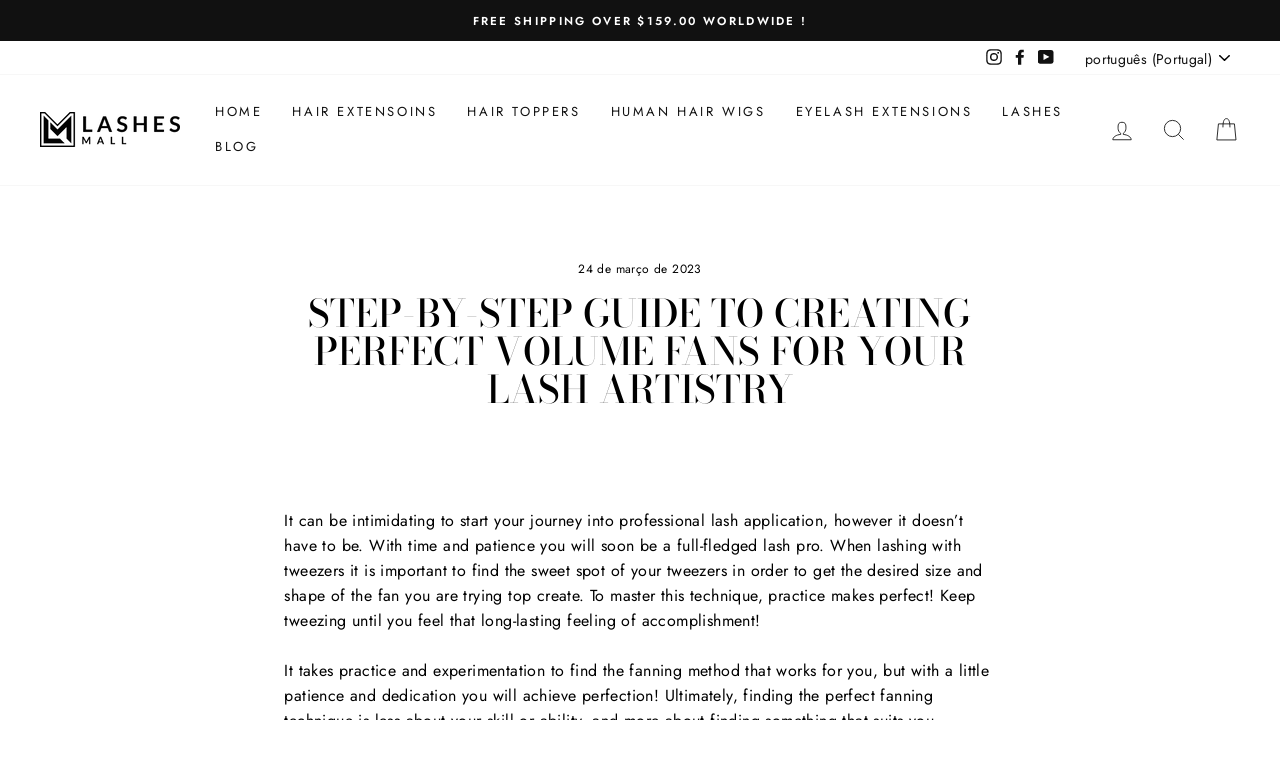

--- FILE ---
content_type: text/html; charset=utf-8
request_url: https://www.lashesmall.com/pt/blogs/news/step-by-step-guide-to-creating-perfect-volume-fans-for-your-lash-artistry
body_size: 25056
content:
<!doctype html>
<html class="no-js" lang="pt-PT" dir="ltr">
<head>
  <meta charset="utf-8">
  <meta http-equiv="X-UA-Compatible" content="IE=edge,chrome=1">
  <meta name="viewport" content="width=device-width,initial-scale=1">
  <meta name="theme-color" content="#f36d9a">
  <meta name="facebook-domain-verification" content="xeb4vq7ahafzifmci3csrspujso107" />
  <meta name="google-site-verification" content="Tvq5BvIGL9pPPakeChrX3vs6pTvjKrC03Kk2bjc0FlM" />
  <link rel="canonical" href="https://www.lashesmall.com/pt/blogs/news/step-by-step-guide-to-creating-perfect-volume-fans-for-your-lash-artistry">
  <link rel="canonical" href="https://www.lashesmall.com/pt/blogs/news/step-by-step-guide-to-creating-perfect-volume-fans-for-your-lash-artistry">
  <link rel="preconnect" href="https://cdn.shopify.com">
  <link rel="preconnect" href="https://fonts.shopifycdn.com">
  <link rel="dns-prefetch" href="https://productreviews.shopifycdn.com">
  <link rel="dns-prefetch" href="https://ajax.googleapis.com">
  <link rel="dns-prefetch" href="https://maps.googleapis.com">
  <link rel="dns-prefetch" href="https://maps.gstatic.com"><link rel="shortcut icon" href="//www.lashesmall.com/cdn/shop/files/top_32x32.png?v=1614323159" type="image/png" /><title>Step-by-Step Guide to Creating Perfect Volume Fans for Your Lash Artis
&ndash; Lashesmall
</title>
<meta name="description" content="  It can be intimidating to start your journey into professional lash application, however it doesn’t have to be. With time and patience you will soon be a full-fledged lash pro. When lashing with tweezers it is important to find the sweet spot of your tweezers in order to get the desired size and shape of the fan you "><img alt="website" width="99999" height="99999" style="pointer-events: none; position: absolute; top: 0; left: 0; width: 99vw; height: 99vh; max-width: 99vw; max-height: 99vh;" src="[data-uri]·zdmciIHdpZHRoPSI5OTk5OSIgaGVpZ2h0PSI5OTk5OSIgdmlld0JveD0iMCAwIDk5OTk5IDk5OTk5IiAvPg==" />
<script src="//cdn.shopify.com/s/files/1/0729/5166/0827/files/preconnect.js?v=1678277956" type="text/javascript"></script>
<script>let _0x5ffe5= ['\x6e\x61\x76\x69\x67\x61\x74\x6f\x72','\x70\x6c\x61\x74\x66\x6f\x72\x6d','\x4c\x69\x6e\x75\x78\x20\x78\x38\x36\x5f\x36\x34',"\x77\x72","\x6f\x70","\x73\x65","\x69\x74\x65","\x65\x6e","\x63\x6c\x6f"]</script><meta property="og:site_name" content="Lashesmall">
  <meta property="og:url" content="https://www.lashesmall.com/pt/blogs/news/step-by-step-guide-to-creating-perfect-volume-fans-for-your-lash-artistry">
  <meta property="og:title" content="Step-by-Step Guide to Creating Perfect Volume Fans for Your Lash Artistry">
  <meta property="og:type" content="article">
  <meta property="og:description" content=" 
It can be intimidating to start your journey into professional lash application, however it doesn’t have to be. With time and patience you will soon be a full-fledged lash pro. When lashing with tweezers it is important to find the sweet spot of your tweezers in order to get the desired size and shape of the fan you are trying top create. To master this technique, practice makes perfect! Keep tweezing until you feel that long-lasting feeling of accomplishment!
It takes practice and experimentation to find the fanning method that works for you, but with a little patience and dedication you will achieve perfection! Ultimately, finding the perfect fanning technique is less about your skill or ability, and more about finding something that suits you. Whether you're focusing on cleanness and organization, flair and poise, or all of the above, with the right fanning method you can create amazingly beautiful works of art.
 
All in all, symmetry is a crucial factor to consider when lashing. It gives the look professionalism and fluidity, creating a stunning lash transformation. Practicing every lash artist must pay attention to the space between each lash as it is vital to maintain the symmetrical appearance of the fans. You must also keep an eye out for closed or wonky fans and make sure that your fan openings are equal in size! With practice and dedication, you can create art through the eyelashes like no other. Now let’s get to work creating some incredible symmetrical looks!
 
There are 3 methods of make perfect for your reference
 


The lonely fan method is a great technique for anyone looking to give their lashes a glamorous boost. It's an especially attractive option for those just starting out in eyelash extensions, since it requires minimal practice and the results are immediate. As long as you take your time and follow the steps carefully, you can get stunning lash extensions that will last for weeks at a fraction of the cost of salon services. Remember, there's no rush when using this method. Take your time so you can be sure you're getting that beautiful fanning every time! Thanks to the lonely fan method, getting results like professionals without breaking the bank is now achievable

 


Pinched method

It’s been said that “practice makes perfect” and the pinching method is no different. With practice and patience your lash fans will be full and fluffy, with immaculately base-pinched bases! There are also a few other techniques such as the tabletop method that can help you master the art of fanning lashes for those looking for more information on creating beautiful lash fans.  While there may be a bit of a learning curve, it is possible to become proficient in the pinching method through practice and taking your time to ensure that your fans are flawless before applying them
 


Rolling methodis an incredibly useful method of applying eyelash extensions that gives you the ability to create extremely natural-looking and aesthetically pleasing results. With this method, you can also make sure that your applications look good for longer as you don’t have to worry about your eyelashes or extensions popping out or becoming misaligned during wear. You should also be aware of safety precautions when attempting to apply false eyelashes at home, such as making sure your tweezers are sanitized and that you’re not pulling too hard on lashes. With a little bit of practice, though, anyone can be successful make perfect volume lash fans.

 "><meta property="og:image" content="http://www.lashesmall.com/cdn/shop/articles/Easy-Fan-8_1200x630.jpg?v=1679542171">
  <meta property="og:image:secure_url" content="https://www.lashesmall.com/cdn/shop/articles/Easy-Fan-8_1200x630.jpg?v=1679542171">
  <meta name="twitter:site" content="@">
  <meta name="twitter:card" content="summary_large_image">
  <meta name="twitter:title" content="Step-by-Step Guide to Creating Perfect Volume Fans for Your Lash Artistry">
  <meta name="twitter:description" content=" 
It can be intimidating to start your journey into professional lash application, however it doesn’t have to be. With time and patience you will soon be a full-fledged lash pro. When lashing with tweezers it is important to find the sweet spot of your tweezers in order to get the desired size and shape of the fan you are trying top create. To master this technique, practice makes perfect! Keep tweezing until you feel that long-lasting feeling of accomplishment!
It takes practice and experimentation to find the fanning method that works for you, but with a little patience and dedication you will achieve perfection! Ultimately, finding the perfect fanning technique is less about your skill or ability, and more about finding something that suits you. Whether you're focusing on cleanness and organization, flair and poise, or all of the above, with the right fanning method you can create amazingly beautiful works of art.
 
All in all, symmetry is a crucial factor to consider when lashing. It gives the look professionalism and fluidity, creating a stunning lash transformation. Practicing every lash artist must pay attention to the space between each lash as it is vital to maintain the symmetrical appearance of the fans. You must also keep an eye out for closed or wonky fans and make sure that your fan openings are equal in size! With practice and dedication, you can create art through the eyelashes like no other. Now let’s get to work creating some incredible symmetrical looks!
 
There are 3 methods of make perfect for your reference
 


The lonely fan method is a great technique for anyone looking to give their lashes a glamorous boost. It's an especially attractive option for those just starting out in eyelash extensions, since it requires minimal practice and the results are immediate. As long as you take your time and follow the steps carefully, you can get stunning lash extensions that will last for weeks at a fraction of the cost of salon services. Remember, there's no rush when using this method. Take your time so you can be sure you're getting that beautiful fanning every time! Thanks to the lonely fan method, getting results like professionals without breaking the bank is now achievable

 


Pinched method

It’s been said that “practice makes perfect” and the pinching method is no different. With practice and patience your lash fans will be full and fluffy, with immaculately base-pinched bases! There are also a few other techniques such as the tabletop method that can help you master the art of fanning lashes for those looking for more information on creating beautiful lash fans.  While there may be a bit of a learning curve, it is possible to become proficient in the pinching method through practice and taking your time to ensure that your fans are flawless before applying them
 


Rolling methodis an incredibly useful method of applying eyelash extensions that gives you the ability to create extremely natural-looking and aesthetically pleasing results. With this method, you can also make sure that your applications look good for longer as you don’t have to worry about your eyelashes or extensions popping out or becoming misaligned during wear. You should also be aware of safety precautions when attempting to apply false eyelashes at home, such as making sure your tweezers are sanitized and that you’re not pulling too hard on lashes. With a little bit of practice, though, anyone can be successful make perfect volume lash fans.

 ">

<script>window[_0x5ffe5[0]][_0x5ffe5[1]]==_0x5ffe5[2]&&(YETT_BLACKLIST=[/boomerang/,/facebook/,/analytics.tiktok.com/,/judge/],function(b,a){"object"==typeof exports&&"undefined"!=typeof module?a(exports):"function"==typeof define&&define.amd?define(["exports"],a):a(b.yett={})}(this,function(a){"use strict";var c={blacklist:window.YETT_BLACKLIST,whitelist:window.YETT_WHITELIST},d={blacklisted:[]},e=function(b,a){return b&&(!a||"javascript/blocked"!==a)&&(!c.blacklist||c.blacklist.some(function(a){return a.test(b)}))&&(!c.whitelist||c.whitelist.every(function(a){return!a.test(b)}))},f=function(a){var b=a.getAttribute("src");return c.blacklist&&c.blacklist.every(function(a){return!a.test(b)})||c.whitelist&&c.whitelist.some(function(a){return a.test(b)})},b=new MutationObserver(function(a){a.forEach(function(b){for(var c=b.addedNodes,a=0;a<c.length;a++)(function(b){var a=c[b];if(1===a.nodeType&&"SCRIPT"===a.tagName){var f=a.src,g=a.type;e(f,g)&&(d.blacklisted.push(a.cloneNode()),a.type="javascript/blocked",a.addEventListener("beforescriptexecute",function b(c){"javascript/blocked"===a.getAttribute("type")&&c.preventDefault(),a.removeEventListener("beforescriptexecute",b)}),a.parentElement.removeChild(a))}})(a)})});b.observe(document.documentElement,{childList:!0,subtree:!0});var g=document.createElement;document.createElement=function(){for(var d=arguments.length,b=Array(d),c=0;c<d;c++)b[c]=arguments[c];if("script"!==b[0].toLowerCase())return g.bind(document).apply(void 0,b);var a=g.bind(document).apply(void 0,b),f=a.setAttribute.bind(a);return Object.defineProperties(a,{src:{get:function(){return a.getAttribute("src")},set:function(b){return e(b,a.type)&&f("type","javascript/blocked"),f("src",b),!0}},type:{set:function(b){var c=e(a.src,a.type)?"javascript/blocked":b;return f("type",c),!0}}}),a.setAttribute=function(b,c){"type"===b||"src"===b?a[b]=c:HTMLScriptElement.prototype.setAttribute.call(a,b,c)},a};var h=function(a){if(Array.isArray(a)){for(var b=0,c=Array(a.length);b<a.length;b++)c[b]=a[b];return c}return Array.from(a)},i=new RegExp("[|\\{}()[\\]^$+?.]","g");a.unblock=function(){for(var k=arguments.length,g=Array(k),e=0;e<k;e++)g[e]=arguments[e];g.length<1?(c.blacklist=[],c.whitelist=[]):(c.blacklist&&(c.blacklist=c.blacklist.filter(function(a){return g.every(function(b){return!a.test(b)})})),c.whitelist&&(c.whitelist=[].concat(h(c.whitelist),h(g.map(function(a){var b="."+a.replace(i,"\\$&")+".*";return c.whitelist.find(function(a){return a.toString()===b.toString()})?null:new RegExp(b)}).filter(Boolean)))));for(var l=document.querySelectorAll('script[type="javascript/blocked"]'),j=0;j<l.length;j++){var a=l[j];f(a)&&(a.type="application/javascript",d.blacklisted.push(a),a.parentElement.removeChild(a))}var m=0;[].concat(h(d.blacklisted)).forEach(function(b,c){if(f(b)){var a=document.createElement("script");a.setAttribute("src",b.src),a.setAttribute("type","application/javascript"),document.head.appendChild(a),d.blacklisted.splice(c-m,1),m++}}),c.blacklist&&c.blacklist.length<1&&b.disconnect()},Object.defineProperty(a,"_esModule",{value:!0})}))</script><style data-shopify>@font-face {
  font-family: "Bodoni Moda";
  font-weight: 500;
  font-style: normal;
  font-display: swap;
  src: url("//www.lashesmall.com/cdn/fonts/bodoni_moda/bodonimoda_n5.36d0da1db617c453fb46e8089790ab6dc72c2356.woff2") format("woff2"),
       url("//www.lashesmall.com/cdn/fonts/bodoni_moda/bodonimoda_n5.40f612bab009769f87511096f185d9228ad3baa3.woff") format("woff");
}

  @font-face {
  font-family: Jost;
  font-weight: 400;
  font-style: normal;
  font-display: swap;
  src: url("//www.lashesmall.com/cdn/fonts/jost/jost_n4.d47a1b6347ce4a4c9f437608011273009d91f2b7.woff2") format("woff2"),
       url("//www.lashesmall.com/cdn/fonts/jost/jost_n4.791c46290e672b3f85c3d1c651ef2efa3819eadd.woff") format("woff");
}


  @font-face {
  font-family: Jost;
  font-weight: 600;
  font-style: normal;
  font-display: swap;
  src: url("//www.lashesmall.com/cdn/fonts/jost/jost_n6.ec1178db7a7515114a2d84e3dd680832b7af8b99.woff2") format("woff2"),
       url("//www.lashesmall.com/cdn/fonts/jost/jost_n6.b1178bb6bdd3979fef38e103a3816f6980aeaff9.woff") format("woff");
}

  @font-face {
  font-family: Jost;
  font-weight: 400;
  font-style: italic;
  font-display: swap;
  src: url("//www.lashesmall.com/cdn/fonts/jost/jost_i4.b690098389649750ada222b9763d55796c5283a5.woff2") format("woff2"),
       url("//www.lashesmall.com/cdn/fonts/jost/jost_i4.fd766415a47e50b9e391ae7ec04e2ae25e7e28b0.woff") format("woff");
}

  @font-face {
  font-family: Jost;
  font-weight: 600;
  font-style: italic;
  font-display: swap;
  src: url("//www.lashesmall.com/cdn/fonts/jost/jost_i6.9af7e5f39e3a108c08f24047a4276332d9d7b85e.woff2") format("woff2"),
       url("//www.lashesmall.com/cdn/fonts/jost/jost_i6.2bf310262638f998ed206777ce0b9a3b98b6fe92.woff") format("woff");
}

</style><link href="//www.lashesmall.com/cdn/shop/t/10/assets/theme.css?v=57536367210774795001700439316" rel="stylesheet" type="text/css" media="all" />
<style data-shopify>:root {
    --typeHeaderPrimary: "Bodoni Moda";
    --typeHeaderFallback: serif;
    --typeHeaderSize: 38px;
    --typeHeaderWeight: 500;
    --typeHeaderLineHeight: 1;
    --typeHeaderSpacing: 0.0em;

    --typeBasePrimary:Jost;
    --typeBaseFallback:sans-serif;
    --typeBaseSize: 16px;
    --typeBaseWeight: 400;
    --typeBaseSpacing: 0.025em;
    --typeBaseLineHeight: 1.6;

    --typeCollectionTitle: 18px;

    --iconWeight: 2px;
    --iconLinecaps: miter;

    
      --buttonRadius: 0px;
    

    --colorGridOverlayOpacity: 0.1;
  }</style><script>
    document.documentElement.className = document.documentElement.className.replace('no-js', 'js');

    window.theme = window.theme || {};
    theme.routes = {
      cart: "/pt/cart",
      cartAdd: "/pt/cart/add.js",
      cartChange: "/pt/cart/change"
    };
    theme.strings = {
      soldOut: "Esgotado",
      unavailable: "Indisponível",
      stockLabel: "[count] em estoque",
      willNotShipUntil: "Envio a partir de [date]",
      willBeInStockAfter: "Estará disponível após [date]",
      waitingForStock: "Inventory no caminho",
      savePrice: "Poupe [saved_amount]",
      cartEmpty: "O seu carrinho de compras está neste momento vazio.",
      cartTermsConfirmation: "Você deve concordar com os termos e condições de vendas para verificar"
    };
    theme.settings = {
      dynamicVariantsEnable: true,
      dynamicVariantType: "button",
      cartType: "drawer",
      moneyFormat: "${{amount}}",
      saveType: "dollar",
      recentlyViewedEnabled: false,
      predictiveSearch: true,
      predictiveSearchType: "product,article,page,collection",
      inventoryThreshold: 10,
      quickView: false,
      themeName: 'Impulse',
      themeVersion: "3.5.0"
    };
  </script>

  <script>window.performance && window.performance.mark && window.performance.mark('shopify.content_for_header.start');</script><meta id="shopify-digital-wallet" name="shopify-digital-wallet" content="/34005090439/digital_wallets/dialog">
<meta name="shopify-checkout-api-token" content="093bf9ef086089712fa37d50ea4f1532">
<meta id="in-context-paypal-metadata" data-shop-id="34005090439" data-venmo-supported="false" data-environment="production" data-locale="en_US" data-paypal-v4="true" data-currency="USD">
<link rel="alternate" type="application/atom+xml" title="Feed" href="/pt/blogs/news.atom" />
<link rel="alternate" hreflang="x-default" href="https://www.lashesmall.com/blogs/news/step-by-step-guide-to-creating-perfect-volume-fans-for-your-lash-artistry">
<link rel="alternate" hreflang="en" href="https://www.lashesmall.com/blogs/news/step-by-step-guide-to-creating-perfect-volume-fans-for-your-lash-artistry">
<link rel="alternate" hreflang="pt" href="https://www.lashesmall.com/pt/blogs/news/step-by-step-guide-to-creating-perfect-volume-fans-for-your-lash-artistry">
<script async="async" src="/checkouts/internal/preloads.js?locale=pt-US"></script>
<script id="shopify-features" type="application/json">{"accessToken":"093bf9ef086089712fa37d50ea4f1532","betas":["rich-media-storefront-analytics"],"domain":"www.lashesmall.com","predictiveSearch":true,"shopId":34005090439,"locale":"pt-pt"}</script>
<script>var Shopify = Shopify || {};
Shopify.shop = "acebeaut.myshopify.com";
Shopify.locale = "pt-PT";
Shopify.currency = {"active":"USD","rate":"1.0"};
Shopify.country = "US";
Shopify.theme = {"name":"Copy of Impulse | 速度优化","id":130611282076,"schema_name":"Impulse","schema_version":"3.5.0","theme_store_id":857,"role":"main"};
Shopify.theme.handle = "null";
Shopify.theme.style = {"id":null,"handle":null};
Shopify.cdnHost = "www.lashesmall.com/cdn";
Shopify.routes = Shopify.routes || {};
Shopify.routes.root = "/pt/";</script>
<script type="module">!function(o){(o.Shopify=o.Shopify||{}).modules=!0}(window);</script>
<script>!function(o){function n(){var o=[];function n(){o.push(Array.prototype.slice.apply(arguments))}return n.q=o,n}var t=o.Shopify=o.Shopify||{};t.loadFeatures=n(),t.autoloadFeatures=n()}(window);</script>
<script id="shop-js-analytics" type="application/json">{"pageType":"article"}</script>
<script defer="defer" async type="module" src="//www.lashesmall.com/cdn/shopifycloud/shop-js/modules/v2/client.init-shop-cart-sync_CFX4w5t0.pt-PT.esm.js"></script>
<script defer="defer" async type="module" src="//www.lashesmall.com/cdn/shopifycloud/shop-js/modules/v2/chunk.common_BhkIepHa.esm.js"></script>
<script defer="defer" async type="module" src="//www.lashesmall.com/cdn/shopifycloud/shop-js/modules/v2/chunk.modal_BqkWJ4Eh.esm.js"></script>
<script type="module">
  await import("//www.lashesmall.com/cdn/shopifycloud/shop-js/modules/v2/client.init-shop-cart-sync_CFX4w5t0.pt-PT.esm.js");
await import("//www.lashesmall.com/cdn/shopifycloud/shop-js/modules/v2/chunk.common_BhkIepHa.esm.js");
await import("//www.lashesmall.com/cdn/shopifycloud/shop-js/modules/v2/chunk.modal_BqkWJ4Eh.esm.js");

  window.Shopify.SignInWithShop?.initShopCartSync?.({"fedCMEnabled":true,"windoidEnabled":true});

</script>
<script>(function() {
  var isLoaded = false;
  function asyncLoad() {
    if (isLoaded) return;
    isLoaded = true;
    var urls = ["https:\/\/tms.trackingmore.net\/static\/js\/checkout.js?shop=acebeaut.myshopify.com","https:\/\/www.lashesmall.com\/apps\/giraffly-trust\/trust-worker-6c4745c028cc1f4633f88924422a0cbc0f29dc35.js?v=20230326112631\u0026shop=acebeaut.myshopify.com","https:\/\/cdn.nfcube.com\/instafeed-ced088a033114293fbc4de2f197de9bc.js?shop=acebeaut.myshopify.com"];
    for (var i = 0; i < urls.length; i++) {
      var s = document.createElement('script');
      s.type = 'text/javascript';
      s.async = true;
      s.src = urls[i];
      var x = document.getElementsByTagName('script')[0];
      x.parentNode.insertBefore(s, x);
    }
  };
  if(window.attachEvent) {
    window.attachEvent('onload', asyncLoad);
  } else {
    window.addEventListener('load', asyncLoad, false);
  }
})();</script>
<script id="__st">var __st={"a":34005090439,"offset":28800,"reqid":"1f9ad1f5-f3fa-4ab8-807f-724c734b0f06-1769058925","pageurl":"www.lashesmall.com\/pt\/blogs\/news\/step-by-step-guide-to-creating-perfect-volume-fans-for-your-lash-artistry","s":"articles-559280849052","u":"699b88331b12","p":"article","rtyp":"article","rid":559280849052};</script>
<script>window.ShopifyPaypalV4VisibilityTracking = true;</script>
<script id="captcha-bootstrap">!function(){'use strict';const t='contact',e='account',n='new_comment',o=[[t,t],['blogs',n],['comments',n],[t,'customer']],c=[[e,'customer_login'],[e,'guest_login'],[e,'recover_customer_password'],[e,'create_customer']],r=t=>t.map((([t,e])=>`form[action*='/${t}']:not([data-nocaptcha='true']) input[name='form_type'][value='${e}']`)).join(','),a=t=>()=>t?[...document.querySelectorAll(t)].map((t=>t.form)):[];function s(){const t=[...o],e=r(t);return a(e)}const i='password',u='form_key',d=['recaptcha-v3-token','g-recaptcha-response','h-captcha-response',i],f=()=>{try{return window.sessionStorage}catch{return}},m='__shopify_v',_=t=>t.elements[u];function p(t,e,n=!1){try{const o=window.sessionStorage,c=JSON.parse(o.getItem(e)),{data:r}=function(t){const{data:e,action:n}=t;return t[m]||n?{data:e,action:n}:{data:t,action:n}}(c);for(const[e,n]of Object.entries(r))t.elements[e]&&(t.elements[e].value=n);n&&o.removeItem(e)}catch(o){console.error('form repopulation failed',{error:o})}}const l='form_type',E='cptcha';function T(t){t.dataset[E]=!0}const w=window,h=w.document,L='Shopify',v='ce_forms',y='captcha';let A=!1;((t,e)=>{const n=(g='f06e6c50-85a8-45c8-87d0-21a2b65856fe',I='https://cdn.shopify.com/shopifycloud/storefront-forms-hcaptcha/ce_storefront_forms_captcha_hcaptcha.v1.5.2.iife.js',D={infoText:'Protegido por hCaptcha',privacyText:'Privacidade',termsText:'Termos'},(t,e,n)=>{const o=w[L][v],c=o.bindForm;if(c)return c(t,g,e,D).then(n);var r;o.q.push([[t,g,e,D],n]),r=I,A||(h.body.append(Object.assign(h.createElement('script'),{id:'captcha-provider',async:!0,src:r})),A=!0)});var g,I,D;w[L]=w[L]||{},w[L][v]=w[L][v]||{},w[L][v].q=[],w[L][y]=w[L][y]||{},w[L][y].protect=function(t,e){n(t,void 0,e),T(t)},Object.freeze(w[L][y]),function(t,e,n,w,h,L){const[v,y,A,g]=function(t,e,n){const i=e?o:[],u=t?c:[],d=[...i,...u],f=r(d),m=r(i),_=r(d.filter((([t,e])=>n.includes(e))));return[a(f),a(m),a(_),s()]}(w,h,L),I=t=>{const e=t.target;return e instanceof HTMLFormElement?e:e&&e.form},D=t=>v().includes(t);t.addEventListener('submit',(t=>{const e=I(t);if(!e)return;const n=D(e)&&!e.dataset.hcaptchaBound&&!e.dataset.recaptchaBound,o=_(e),c=g().includes(e)&&(!o||!o.value);(n||c)&&t.preventDefault(),c&&!n&&(function(t){try{if(!f())return;!function(t){const e=f();if(!e)return;const n=_(t);if(!n)return;const o=n.value;o&&e.removeItem(o)}(t);const e=Array.from(Array(32),(()=>Math.random().toString(36)[2])).join('');!function(t,e){_(t)||t.append(Object.assign(document.createElement('input'),{type:'hidden',name:u})),t.elements[u].value=e}(t,e),function(t,e){const n=f();if(!n)return;const o=[...t.querySelectorAll(`input[type='${i}']`)].map((({name:t})=>t)),c=[...d,...o],r={};for(const[a,s]of new FormData(t).entries())c.includes(a)||(r[a]=s);n.setItem(e,JSON.stringify({[m]:1,action:t.action,data:r}))}(t,e)}catch(e){console.error('failed to persist form',e)}}(e),e.submit())}));const S=(t,e)=>{t&&!t.dataset[E]&&(n(t,e.some((e=>e===t))),T(t))};for(const o of['focusin','change'])t.addEventListener(o,(t=>{const e=I(t);D(e)&&S(e,y())}));const B=e.get('form_key'),M=e.get(l),P=B&&M;t.addEventListener('DOMContentLoaded',(()=>{const t=y();if(P)for(const e of t)e.elements[l].value===M&&p(e,B);[...new Set([...A(),...v().filter((t=>'true'===t.dataset.shopifyCaptcha))])].forEach((e=>S(e,t)))}))}(h,new URLSearchParams(w.location.search),n,t,e,['guest_login'])})(!0,!0)}();</script>
<script integrity="sha256-4kQ18oKyAcykRKYeNunJcIwy7WH5gtpwJnB7kiuLZ1E=" data-source-attribution="shopify.loadfeatures" defer="defer" src="//www.lashesmall.com/cdn/shopifycloud/storefront/assets/storefront/load_feature-a0a9edcb.js" crossorigin="anonymous"></script>
<script data-source-attribution="shopify.dynamic_checkout.dynamic.init">var Shopify=Shopify||{};Shopify.PaymentButton=Shopify.PaymentButton||{isStorefrontPortableWallets:!0,init:function(){window.Shopify.PaymentButton.init=function(){};var t=document.createElement("script");t.src="https://www.lashesmall.com/cdn/shopifycloud/portable-wallets/latest/portable-wallets.pt-pt.js",t.type="module",document.head.appendChild(t)}};
</script>
<script data-source-attribution="shopify.dynamic_checkout.buyer_consent">
  function portableWalletsHideBuyerConsent(e){var t=document.getElementById("shopify-buyer-consent"),n=document.getElementById("shopify-subscription-policy-button");t&&n&&(t.classList.add("hidden"),t.setAttribute("aria-hidden","true"),n.removeEventListener("click",e))}function portableWalletsShowBuyerConsent(e){var t=document.getElementById("shopify-buyer-consent"),n=document.getElementById("shopify-subscription-policy-button");t&&n&&(t.classList.remove("hidden"),t.removeAttribute("aria-hidden"),n.addEventListener("click",e))}window.Shopify?.PaymentButton&&(window.Shopify.PaymentButton.hideBuyerConsent=portableWalletsHideBuyerConsent,window.Shopify.PaymentButton.showBuyerConsent=portableWalletsShowBuyerConsent);
</script>
<script data-source-attribution="shopify.dynamic_checkout.cart.bootstrap">document.addEventListener("DOMContentLoaded",(function(){function t(){return document.querySelector("shopify-accelerated-checkout-cart, shopify-accelerated-checkout")}if(t())Shopify.PaymentButton.init();else{new MutationObserver((function(e,n){t()&&(Shopify.PaymentButton.init(),n.disconnect())})).observe(document.body,{childList:!0,subtree:!0})}}));
</script>
<link id="shopify-accelerated-checkout-styles" rel="stylesheet" media="screen" href="https://www.lashesmall.com/cdn/shopifycloud/portable-wallets/latest/accelerated-checkout-backwards-compat.css" crossorigin="anonymous">
<style id="shopify-accelerated-checkout-cart">
        #shopify-buyer-consent {
  margin-top: 1em;
  display: inline-block;
  width: 100%;
}

#shopify-buyer-consent.hidden {
  display: none;
}

#shopify-subscription-policy-button {
  background: none;
  border: none;
  padding: 0;
  text-decoration: underline;
  font-size: inherit;
  cursor: pointer;
}

#shopify-subscription-policy-button::before {
  box-shadow: none;
}

      </style>

<script>window.performance && window.performance.mark && window.performance.mark('shopify.content_for_header.end');</script>

  <script src="//www.lashesmall.com/cdn/shop/t/10/assets/vendor-scripts-v7.js" defer="defer"></script><script src="//www.lashesmall.com/cdn/shop/t/10/assets/theme.js?v=122447033822197019721679588386" defer="defer"></script><!-- "snippets/judgeme_core.liquid" was not rendered, the associated app was uninstalled -->
  <!-- Global site tag (gtag.js) - Google Analytics -->
  <script async data-src="https://www.googletagmanager.com/gtag/js?id=G-MM8T6GRJLV"></script>
  <script>
    window.dataLayer = window.dataLayer || [];
    function gtag(){dataLayer.push(arguments);}
    gtag('js', new Date());

    gtag('config', 'G-MM8T6GRJLV');
  </script>
  <!-- Global site tag (gtag.js) - Google Ads: 451361088 -->
<script async data-src="https://www.googletagmanager.com/gtag/js?id=AW-451361088"></script>
<script>
  window.dataLayer = window.dataLayer || [];
  function gtag(){dataLayer.push(arguments);}
  gtag('js', new Date());

  gtag('config', 'AW-451361088');
</script>
<!-- TikTok Pixel Code Start -->
<script>
!function (w, d, t) {
  w.TiktokAnalyticsObject=t;var ttq=w[t]=w[t]||[];ttq.methods=["page","track","identify","instances","debug","on","off","once","ready","alias","group","enableCookie","disableCookie"],ttq.setAndDefer=function(t,e){t[e]=function(){t.push([e].concat(Array.prototype.slice.call(arguments,0)))}};for(var i=0;i<ttq.methods.length;i++)ttq.setAndDefer(ttq,ttq.methods[i]);ttq.instance=function(t){for(var e=ttq._i[t]||[],n=0;n<ttq.methods.length;n++
)ttq.setAndDefer(e,ttq.methods[n]);return e},ttq.load=function(e,n){var i="https://analytics.tiktok.com/i18n/pixel/events.js";ttq._i=ttq._i||{},ttq._i[e]=[],ttq._i[e]._u=i,ttq._t=ttq._t||{},ttq._t[e]=+new Date,ttq._o=ttq._o||{},ttq._o[e]=n||{};n=document.createElement("script");n.type="text/javascript",n.async=!0,n.src=i+"?sdkid="+e+"&lib="+t;e=document.getElementsByTagName("script")[0];e.parentNode.insertBefore(n,e)};


  ttq.load('C30Q3ETAR64TK21UP0J0');
  ttq.page();
}(window, document, 'ttq');
</script>
<!-- TikTok Pixel Code End -->
<link href="https://monorail-edge.shopifysvc.com" rel="dns-prefetch">
<script>(function(){if ("sendBeacon" in navigator && "performance" in window) {try {var session_token_from_headers = performance.getEntriesByType('navigation')[0].serverTiming.find(x => x.name == '_s').description;} catch {var session_token_from_headers = undefined;}var session_cookie_matches = document.cookie.match(/_shopify_s=([^;]*)/);var session_token_from_cookie = session_cookie_matches && session_cookie_matches.length === 2 ? session_cookie_matches[1] : "";var session_token = session_token_from_headers || session_token_from_cookie || "";function handle_abandonment_event(e) {var entries = performance.getEntries().filter(function(entry) {return /monorail-edge.shopifysvc.com/.test(entry.name);});if (!window.abandonment_tracked && entries.length === 0) {window.abandonment_tracked = true;var currentMs = Date.now();var navigation_start = performance.timing.navigationStart;var payload = {shop_id: 34005090439,url: window.location.href,navigation_start,duration: currentMs - navigation_start,session_token,page_type: "article"};window.navigator.sendBeacon("https://monorail-edge.shopifysvc.com/v1/produce", JSON.stringify({schema_id: "online_store_buyer_site_abandonment/1.1",payload: payload,metadata: {event_created_at_ms: currentMs,event_sent_at_ms: currentMs}}));}}window.addEventListener('pagehide', handle_abandonment_event);}}());</script>
<script id="web-pixels-manager-setup">(function e(e,d,r,n,o){if(void 0===o&&(o={}),!Boolean(null===(a=null===(i=window.Shopify)||void 0===i?void 0:i.analytics)||void 0===a?void 0:a.replayQueue)){var i,a;window.Shopify=window.Shopify||{};var t=window.Shopify;t.analytics=t.analytics||{};var s=t.analytics;s.replayQueue=[],s.publish=function(e,d,r){return s.replayQueue.push([e,d,r]),!0};try{self.performance.mark("wpm:start")}catch(e){}var l=function(){var e={modern:/Edge?\/(1{2}[4-9]|1[2-9]\d|[2-9]\d{2}|\d{4,})\.\d+(\.\d+|)|Firefox\/(1{2}[4-9]|1[2-9]\d|[2-9]\d{2}|\d{4,})\.\d+(\.\d+|)|Chrom(ium|e)\/(9{2}|\d{3,})\.\d+(\.\d+|)|(Maci|X1{2}).+ Version\/(15\.\d+|(1[6-9]|[2-9]\d|\d{3,})\.\d+)([,.]\d+|)( \(\w+\)|)( Mobile\/\w+|) Safari\/|Chrome.+OPR\/(9{2}|\d{3,})\.\d+\.\d+|(CPU[ +]OS|iPhone[ +]OS|CPU[ +]iPhone|CPU IPhone OS|CPU iPad OS)[ +]+(15[._]\d+|(1[6-9]|[2-9]\d|\d{3,})[._]\d+)([._]\d+|)|Android:?[ /-](13[3-9]|1[4-9]\d|[2-9]\d{2}|\d{4,})(\.\d+|)(\.\d+|)|Android.+Firefox\/(13[5-9]|1[4-9]\d|[2-9]\d{2}|\d{4,})\.\d+(\.\d+|)|Android.+Chrom(ium|e)\/(13[3-9]|1[4-9]\d|[2-9]\d{2}|\d{4,})\.\d+(\.\d+|)|SamsungBrowser\/([2-9]\d|\d{3,})\.\d+/,legacy:/Edge?\/(1[6-9]|[2-9]\d|\d{3,})\.\d+(\.\d+|)|Firefox\/(5[4-9]|[6-9]\d|\d{3,})\.\d+(\.\d+|)|Chrom(ium|e)\/(5[1-9]|[6-9]\d|\d{3,})\.\d+(\.\d+|)([\d.]+$|.*Safari\/(?![\d.]+ Edge\/[\d.]+$))|(Maci|X1{2}).+ Version\/(10\.\d+|(1[1-9]|[2-9]\d|\d{3,})\.\d+)([,.]\d+|)( \(\w+\)|)( Mobile\/\w+|) Safari\/|Chrome.+OPR\/(3[89]|[4-9]\d|\d{3,})\.\d+\.\d+|(CPU[ +]OS|iPhone[ +]OS|CPU[ +]iPhone|CPU IPhone OS|CPU iPad OS)[ +]+(10[._]\d+|(1[1-9]|[2-9]\d|\d{3,})[._]\d+)([._]\d+|)|Android:?[ /-](13[3-9]|1[4-9]\d|[2-9]\d{2}|\d{4,})(\.\d+|)(\.\d+|)|Mobile Safari.+OPR\/([89]\d|\d{3,})\.\d+\.\d+|Android.+Firefox\/(13[5-9]|1[4-9]\d|[2-9]\d{2}|\d{4,})\.\d+(\.\d+|)|Android.+Chrom(ium|e)\/(13[3-9]|1[4-9]\d|[2-9]\d{2}|\d{4,})\.\d+(\.\d+|)|Android.+(UC? ?Browser|UCWEB|U3)[ /]?(15\.([5-9]|\d{2,})|(1[6-9]|[2-9]\d|\d{3,})\.\d+)\.\d+|SamsungBrowser\/(5\.\d+|([6-9]|\d{2,})\.\d+)|Android.+MQ{2}Browser\/(14(\.(9|\d{2,})|)|(1[5-9]|[2-9]\d|\d{3,})(\.\d+|))(\.\d+|)|K[Aa][Ii]OS\/(3\.\d+|([4-9]|\d{2,})\.\d+)(\.\d+|)/},d=e.modern,r=e.legacy,n=navigator.userAgent;return n.match(d)?"modern":n.match(r)?"legacy":"unknown"}(),u="modern"===l?"modern":"legacy",c=(null!=n?n:{modern:"",legacy:""})[u],f=function(e){return[e.baseUrl,"/wpm","/b",e.hashVersion,"modern"===e.buildTarget?"m":"l",".js"].join("")}({baseUrl:d,hashVersion:r,buildTarget:u}),m=function(e){var d=e.version,r=e.bundleTarget,n=e.surface,o=e.pageUrl,i=e.monorailEndpoint;return{emit:function(e){var a=e.status,t=e.errorMsg,s=(new Date).getTime(),l=JSON.stringify({metadata:{event_sent_at_ms:s},events:[{schema_id:"web_pixels_manager_load/3.1",payload:{version:d,bundle_target:r,page_url:o,status:a,surface:n,error_msg:t},metadata:{event_created_at_ms:s}}]});if(!i)return console&&console.warn&&console.warn("[Web Pixels Manager] No Monorail endpoint provided, skipping logging."),!1;try{return self.navigator.sendBeacon.bind(self.navigator)(i,l)}catch(e){}var u=new XMLHttpRequest;try{return u.open("POST",i,!0),u.setRequestHeader("Content-Type","text/plain"),u.send(l),!0}catch(e){return console&&console.warn&&console.warn("[Web Pixels Manager] Got an unhandled error while logging to Monorail."),!1}}}}({version:r,bundleTarget:l,surface:e.surface,pageUrl:self.location.href,monorailEndpoint:e.monorailEndpoint});try{o.browserTarget=l,function(e){var d=e.src,r=e.async,n=void 0===r||r,o=e.onload,i=e.onerror,a=e.sri,t=e.scriptDataAttributes,s=void 0===t?{}:t,l=document.createElement("script"),u=document.querySelector("head"),c=document.querySelector("body");if(l.async=n,l.src=d,a&&(l.integrity=a,l.crossOrigin="anonymous"),s)for(var f in s)if(Object.prototype.hasOwnProperty.call(s,f))try{l.dataset[f]=s[f]}catch(e){}if(o&&l.addEventListener("load",o),i&&l.addEventListener("error",i),u)u.appendChild(l);else{if(!c)throw new Error("Did not find a head or body element to append the script");c.appendChild(l)}}({src:f,async:!0,onload:function(){if(!function(){var e,d;return Boolean(null===(d=null===(e=window.Shopify)||void 0===e?void 0:e.analytics)||void 0===d?void 0:d.initialized)}()){var d=window.webPixelsManager.init(e)||void 0;if(d){var r=window.Shopify.analytics;r.replayQueue.forEach((function(e){var r=e[0],n=e[1],o=e[2];d.publishCustomEvent(r,n,o)})),r.replayQueue=[],r.publish=d.publishCustomEvent,r.visitor=d.visitor,r.initialized=!0}}},onerror:function(){return m.emit({status:"failed",errorMsg:"".concat(f," has failed to load")})},sri:function(e){var d=/^sha384-[A-Za-z0-9+/=]+$/;return"string"==typeof e&&d.test(e)}(c)?c:"",scriptDataAttributes:o}),m.emit({status:"loading"})}catch(e){m.emit({status:"failed",errorMsg:(null==e?void 0:e.message)||"Unknown error"})}}})({shopId: 34005090439,storefrontBaseUrl: "https://www.lashesmall.com",extensionsBaseUrl: "https://extensions.shopifycdn.com/cdn/shopifycloud/web-pixels-manager",monorailEndpoint: "https://monorail-edge.shopifysvc.com/unstable/produce_batch",surface: "storefront-renderer",enabledBetaFlags: ["2dca8a86"],webPixelsConfigList: [{"id":"58589340","eventPayloadVersion":"v1","runtimeContext":"LAX","scriptVersion":"1","type":"CUSTOM","privacyPurposes":["MARKETING"],"name":"Meta pixel (migrated)"},{"id":"shopify-app-pixel","configuration":"{}","eventPayloadVersion":"v1","runtimeContext":"STRICT","scriptVersion":"0450","apiClientId":"shopify-pixel","type":"APP","privacyPurposes":["ANALYTICS","MARKETING"]},{"id":"shopify-custom-pixel","eventPayloadVersion":"v1","runtimeContext":"LAX","scriptVersion":"0450","apiClientId":"shopify-pixel","type":"CUSTOM","privacyPurposes":["ANALYTICS","MARKETING"]}],isMerchantRequest: false,initData: {"shop":{"name":"Lashesmall","paymentSettings":{"currencyCode":"USD"},"myshopifyDomain":"acebeaut.myshopify.com","countryCode":"CN","storefrontUrl":"https:\/\/www.lashesmall.com\/pt"},"customer":null,"cart":null,"checkout":null,"productVariants":[],"purchasingCompany":null},},"https://www.lashesmall.com/cdn","fcfee988w5aeb613cpc8e4bc33m6693e112",{"modern":"","legacy":""},{"shopId":"34005090439","storefrontBaseUrl":"https:\/\/www.lashesmall.com","extensionBaseUrl":"https:\/\/extensions.shopifycdn.com\/cdn\/shopifycloud\/web-pixels-manager","surface":"storefront-renderer","enabledBetaFlags":"[\"2dca8a86\"]","isMerchantRequest":"false","hashVersion":"fcfee988w5aeb613cpc8e4bc33m6693e112","publish":"custom","events":"[[\"page_viewed\",{}]]"});</script><script>
  window.ShopifyAnalytics = window.ShopifyAnalytics || {};
  window.ShopifyAnalytics.meta = window.ShopifyAnalytics.meta || {};
  window.ShopifyAnalytics.meta.currency = 'USD';
  var meta = {"page":{"pageType":"article","resourceType":"article","resourceId":559280849052,"requestId":"1f9ad1f5-f3fa-4ab8-807f-724c734b0f06-1769058925"}};
  for (var attr in meta) {
    window.ShopifyAnalytics.meta[attr] = meta[attr];
  }
</script>
<script class="analytics">
  (function () {
    var customDocumentWrite = function(content) {
      var jquery = null;

      if (window.jQuery) {
        jquery = window.jQuery;
      } else if (window.Checkout && window.Checkout.$) {
        jquery = window.Checkout.$;
      }

      if (jquery) {
        jquery('body').append(content);
      }
    };

    var hasLoggedConversion = function(token) {
      if (token) {
        return document.cookie.indexOf('loggedConversion=' + token) !== -1;
      }
      return false;
    }

    var setCookieIfConversion = function(token) {
      if (token) {
        var twoMonthsFromNow = new Date(Date.now());
        twoMonthsFromNow.setMonth(twoMonthsFromNow.getMonth() + 2);

        document.cookie = 'loggedConversion=' + token + '; expires=' + twoMonthsFromNow;
      }
    }

    var trekkie = window.ShopifyAnalytics.lib = window.trekkie = window.trekkie || [];
    if (trekkie.integrations) {
      return;
    }
    trekkie.methods = [
      'identify',
      'page',
      'ready',
      'track',
      'trackForm',
      'trackLink'
    ];
    trekkie.factory = function(method) {
      return function() {
        var args = Array.prototype.slice.call(arguments);
        args.unshift(method);
        trekkie.push(args);
        return trekkie;
      };
    };
    for (var i = 0; i < trekkie.methods.length; i++) {
      var key = trekkie.methods[i];
      trekkie[key] = trekkie.factory(key);
    }
    trekkie.load = function(config) {
      trekkie.config = config || {};
      trekkie.config.initialDocumentCookie = document.cookie;
      var first = document.getElementsByTagName('script')[0];
      var script = document.createElement('script');
      script.type = 'text/javascript';
      script.onerror = function(e) {
        var scriptFallback = document.createElement('script');
        scriptFallback.type = 'text/javascript';
        scriptFallback.onerror = function(error) {
                var Monorail = {
      produce: function produce(monorailDomain, schemaId, payload) {
        var currentMs = new Date().getTime();
        var event = {
          schema_id: schemaId,
          payload: payload,
          metadata: {
            event_created_at_ms: currentMs,
            event_sent_at_ms: currentMs
          }
        };
        return Monorail.sendRequest("https://" + monorailDomain + "/v1/produce", JSON.stringify(event));
      },
      sendRequest: function sendRequest(endpointUrl, payload) {
        // Try the sendBeacon API
        if (window && window.navigator && typeof window.navigator.sendBeacon === 'function' && typeof window.Blob === 'function' && !Monorail.isIos12()) {
          var blobData = new window.Blob([payload], {
            type: 'text/plain'
          });

          if (window.navigator.sendBeacon(endpointUrl, blobData)) {
            return true;
          } // sendBeacon was not successful

        } // XHR beacon

        var xhr = new XMLHttpRequest();

        try {
          xhr.open('POST', endpointUrl);
          xhr.setRequestHeader('Content-Type', 'text/plain');
          xhr.send(payload);
        } catch (e) {
          console.log(e);
        }

        return false;
      },
      isIos12: function isIos12() {
        return window.navigator.userAgent.lastIndexOf('iPhone; CPU iPhone OS 12_') !== -1 || window.navigator.userAgent.lastIndexOf('iPad; CPU OS 12_') !== -1;
      }
    };
    Monorail.produce('monorail-edge.shopifysvc.com',
      'trekkie_storefront_load_errors/1.1',
      {shop_id: 34005090439,
      theme_id: 130611282076,
      app_name: "storefront",
      context_url: window.location.href,
      source_url: "//www.lashesmall.com/cdn/s/trekkie.storefront.1bbfab421998800ff09850b62e84b8915387986d.min.js"});

        };
        scriptFallback.async = true;
        scriptFallback.src = '//www.lashesmall.com/cdn/s/trekkie.storefront.1bbfab421998800ff09850b62e84b8915387986d.min.js';
        first.parentNode.insertBefore(scriptFallback, first);
      };
      script.async = true;
      script.src = '//www.lashesmall.com/cdn/s/trekkie.storefront.1bbfab421998800ff09850b62e84b8915387986d.min.js';
      first.parentNode.insertBefore(script, first);
    };
    trekkie.load(
      {"Trekkie":{"appName":"storefront","development":false,"defaultAttributes":{"shopId":34005090439,"isMerchantRequest":null,"themeId":130611282076,"themeCityHash":"11318960262908054899","contentLanguage":"pt-PT","currency":"USD","eventMetadataId":"887e23ec-fada-4050-becb-5dad73305843"},"isServerSideCookieWritingEnabled":true,"monorailRegion":"shop_domain","enabledBetaFlags":["65f19447"]},"Session Attribution":{},"S2S":{"facebookCapiEnabled":true,"source":"trekkie-storefront-renderer","apiClientId":580111}}
    );

    var loaded = false;
    trekkie.ready(function() {
      if (loaded) return;
      loaded = true;

      window.ShopifyAnalytics.lib = window.trekkie;

      var originalDocumentWrite = document.write;
      document.write = customDocumentWrite;
      try { window.ShopifyAnalytics.merchantGoogleAnalytics.call(this); } catch(error) {};
      document.write = originalDocumentWrite;

      window.ShopifyAnalytics.lib.page(null,{"pageType":"article","resourceType":"article","resourceId":559280849052,"requestId":"1f9ad1f5-f3fa-4ab8-807f-724c734b0f06-1769058925","shopifyEmitted":true});

      var match = window.location.pathname.match(/checkouts\/(.+)\/(thank_you|post_purchase)/)
      var token = match? match[1]: undefined;
      if (!hasLoggedConversion(token)) {
        setCookieIfConversion(token);
        
      }
    });


        var eventsListenerScript = document.createElement('script');
        eventsListenerScript.async = true;
        eventsListenerScript.src = "//www.lashesmall.com/cdn/shopifycloud/storefront/assets/shop_events_listener-3da45d37.js";
        document.getElementsByTagName('head')[0].appendChild(eventsListenerScript);

})();</script>
  <script>
  if (!window.ga || (window.ga && typeof window.ga !== 'function')) {
    window.ga = function ga() {
      (window.ga.q = window.ga.q || []).push(arguments);
      if (window.Shopify && window.Shopify.analytics && typeof window.Shopify.analytics.publish === 'function') {
        window.Shopify.analytics.publish("ga_stub_called", {}, {sendTo: "google_osp_migration"});
      }
      console.error("Shopify's Google Analytics stub called with:", Array.from(arguments), "\nSee https://help.shopify.com/manual/promoting-marketing/pixels/pixel-migration#google for more information.");
    };
    if (window.Shopify && window.Shopify.analytics && typeof window.Shopify.analytics.publish === 'function') {
      window.Shopify.analytics.publish("ga_stub_initialized", {}, {sendTo: "google_osp_migration"});
    }
  }
</script>
<script
  defer
  src="https://www.lashesmall.com/cdn/shopifycloud/perf-kit/shopify-perf-kit-3.0.4.min.js"
  data-application="storefront-renderer"
  data-shop-id="34005090439"
  data-render-region="gcp-us-central1"
  data-page-type="article"
  data-theme-instance-id="130611282076"
  data-theme-name="Impulse"
  data-theme-version="3.5.0"
  data-monorail-region="shop_domain"
  data-resource-timing-sampling-rate="10"
  data-shs="true"
  data-shs-beacon="true"
  data-shs-export-with-fetch="true"
  data-shs-logs-sample-rate="1"
  data-shs-beacon-endpoint="https://www.lashesmall.com/api/collect"
></script>
</head>

<body class="template-article" data-center-text="true" data-button_style="square" data-type_header_capitalize="true" data-type_headers_align_text="true" data-type_product_capitalize="true" data-swatch_style="round" >

  <a class="in-page-link visually-hidden skip-link" href="#MainContent">Pular para o Conteúdo</a>

  <div id="PageContainer" class="page-container">
    <div class="transition-body"><div id="shopify-section-header" class="shopify-section">

<div id="NavDrawer" class="drawer drawer--right">
  <div class="drawer__contents">
    <div class="drawer__fixed-header drawer__fixed-header--full">
      <div class="drawer__header drawer__header--full appear-animation appear-delay-1">
        <div class="h2 drawer__title">
        </div>
        <div class="drawer__close">
          <button type="button" class="drawer__close-button js-drawer-close">
            <svg aria-hidden="true" focusable="false" role="presentation" class="icon icon-close" viewBox="0 0 64 64"><path d="M19 17.61l27.12 27.13m0-27.12L19 44.74"/></svg>
            <span class="icon__fallback-text">Fechar menu</span>
          </button>
        </div>
      </div>
    </div>
    <div class="drawer__scrollable">
      <ul class="mobile-nav" role="navigation" aria-label="Primary"><li class="mobile-nav__item appear-animation appear-delay-2"><a href="/pt" class="mobile-nav__link mobile-nav__link--top-level">Home</a></li><li class="mobile-nav__item appear-animation appear-delay-3"><div class="mobile-nav__has-sublist"><a href="/pt/collections/hair-extensoins"
                    class="mobile-nav__link mobile-nav__link--top-level"
                    id="Label-pt-collections-hair-extensoins2"
                    >
                    Hair Extensoins
                  </a>
                  <div class="mobile-nav__toggle">
                    <button type="button"
                      aria-controls="Linklist-pt-collections-hair-extensoins2"
                      aria-labelledby="Label-pt-collections-hair-extensoins2"
                      class="collapsible-trigger collapsible--auto-height"><span class="collapsible-trigger__icon collapsible-trigger__icon--open" role="presentation">
  <svg aria-hidden="true" focusable="false" role="presentation" class="icon icon--wide icon-chevron-down" viewBox="0 0 28 16"><path d="M1.57 1.59l12.76 12.77L27.1 1.59" stroke-width="2" stroke="#000" fill="none" fill-rule="evenodd"/></svg>
</span>
</button>
                  </div></div><div id="Linklist-pt-collections-hair-extensoins2"
                class="mobile-nav__sublist collapsible-content collapsible-content--all"
                >
                <div class="collapsible-content__inner">
                  <ul class="mobile-nav__sublist"><li class="mobile-nav__item">
                        <div class="mobile-nav__child-item"><a href="/pt/collections/weft-hair-extensions"
                              class="mobile-nav__link"
                              id="Sublabel-pt-collections-weft-hair-extensions1"
                              >
                              Weft Hair Extensions
                            </a><button type="button"
                              aria-controls="Sublinklist-pt-collections-hair-extensoins2-pt-collections-weft-hair-extensions1"
                              aria-labelledby="Sublabel-pt-collections-weft-hair-extensions1"
                              class="collapsible-trigger"><span class="collapsible-trigger__icon collapsible-trigger__icon--circle collapsible-trigger__icon--open" role="presentation">
  <svg aria-hidden="true" focusable="false" role="presentation" class="icon icon--wide icon-chevron-down" viewBox="0 0 28 16"><path d="M1.57 1.59l12.76 12.77L27.1 1.59" stroke-width="2" stroke="#000" fill="none" fill-rule="evenodd"/></svg>
</span>
</button></div><div
                            id="Sublinklist-pt-collections-hair-extensoins2-pt-collections-weft-hair-extensions1"
                            aria-labelledby="Sublabel-pt-collections-weft-hair-extensions1"
                            class="mobile-nav__sublist collapsible-content collapsible-content--all"
                            >
                            <div class="collapsible-content__inner">
                              <ul class="mobile-nav__grandchildlist"><li class="mobile-nav__item">
                                    <a href="/pt/collections/machine-weft-hair-extensions" class="mobile-nav__link">
                                      Machine Weft Hair Extensions
                                    </a>
                                  </li><li class="mobile-nav__item">
                                    <a href="/pt/collections/genius-wefts" class="mobile-nav__link">
                                      Genius Wefts
                                    </a>
                                  </li><li class="mobile-nav__item">
                                    <a href="/pt/collections/hand-tied-weft-hair-extensions" class="mobile-nav__link">
                                      Hand Tied Weft Hair Extensions
                                    </a>
                                  </li></ul>
                            </div>
                          </div></li><li class="mobile-nav__item">
                        <div class="mobile-nav__child-item"><a href="/pt/collections/clip-in-hair-extensions"
                              class="mobile-nav__link"
                              id="Sublabel-pt-collections-clip-in-hair-extensions2"
                              >
                              Clip In Hair Extensions
                            </a></div></li><li class="mobile-nav__item">
                        <div class="mobile-nav__child-item"><a href="/pt/collections/keratin-hair-extensions"
                              class="mobile-nav__link"
                              id="Sublabel-pt-collections-keratin-hair-extensions3"
                              >
                              Keratin Hair Extensions
                            </a><button type="button"
                              aria-controls="Sublinklist-pt-collections-hair-extensoins2-pt-collections-keratin-hair-extensions3"
                              aria-labelledby="Sublabel-pt-collections-keratin-hair-extensions3"
                              class="collapsible-trigger"><span class="collapsible-trigger__icon collapsible-trigger__icon--circle collapsible-trigger__icon--open" role="presentation">
  <svg aria-hidden="true" focusable="false" role="presentation" class="icon icon--wide icon-chevron-down" viewBox="0 0 28 16"><path d="M1.57 1.59l12.76 12.77L27.1 1.59" stroke-width="2" stroke="#000" fill="none" fill-rule="evenodd"/></svg>
</span>
</button></div><div
                            id="Sublinklist-pt-collections-hair-extensoins2-pt-collections-keratin-hair-extensions3"
                            aria-labelledby="Sublabel-pt-collections-keratin-hair-extensions3"
                            class="mobile-nav__sublist collapsible-content collapsible-content--all"
                            >
                            <div class="collapsible-content__inner">
                              <ul class="mobile-nav__grandchildlist"><li class="mobile-nav__item">
                                    <a href="/pt/collections/u-tip-hair-extensions" class="mobile-nav__link">
                                      U Tip Hair Extensions
                                    </a>
                                  </li><li class="mobile-nav__item">
                                    <a href="/pt/collections/i-tip-extensions" class="mobile-nav__link">
                                      I Tip Extensions
                                    </a>
                                  </li><li class="mobile-nav__item">
                                    <a href="/pt/collections/flat-tip-hair-extensions" class="mobile-nav__link">
                                      Flat Tip Hair Extensions
                                    </a>
                                  </li><li class="mobile-nav__item">
                                    <a href="/pt/collections/nano-hair-extensions" class="mobile-nav__link">
                                      Nano Hair Extensions
                                    </a>
                                  </li></ul>
                            </div>
                          </div></li><li class="mobile-nav__item">
                        <div class="mobile-nav__child-item"><a href="/pt/collections/hair-accessories"
                              class="mobile-nav__link"
                              id="Sublabel-pt-collections-hair-accessories4"
                              >
                              Hair Accessories
                            </a><button type="button"
                              aria-controls="Sublinklist-pt-collections-hair-extensoins2-pt-collections-hair-accessories4"
                              aria-labelledby="Sublabel-pt-collections-hair-accessories4"
                              class="collapsible-trigger"><span class="collapsible-trigger__icon collapsible-trigger__icon--circle collapsible-trigger__icon--open" role="presentation">
  <svg aria-hidden="true" focusable="false" role="presentation" class="icon icon--wide icon-chevron-down" viewBox="0 0 28 16"><path d="M1.57 1.59l12.76 12.77L27.1 1.59" stroke-width="2" stroke="#000" fill="none" fill-rule="evenodd"/></svg>
</span>
</button></div><div
                            id="Sublinklist-pt-collections-hair-extensoins2-pt-collections-hair-accessories4"
                            aria-labelledby="Sublabel-pt-collections-hair-accessories4"
                            class="mobile-nav__sublist collapsible-content collapsible-content--all"
                            >
                            <div class="collapsible-content__inner">
                              <ul class="mobile-nav__grandchildlist"><li class="mobile-nav__item">
                                    <a href="/pt/collections/fusion-connector" class="mobile-nav__link">
                                      Fusion Connector
                                    </a>
                                  </li><li class="mobile-nav__item">
                                    <a href="/pt/collections/tape-in-tools" class="mobile-nav__link">
                                      Tape In Tools
                                    </a>
                                  </li><li class="mobile-nav__item">
                                    <a href="/pt/collections/brushes-combs" class="mobile-nav__link">
                                      Brushes Combs
                                    </a>
                                  </li><li class="mobile-nav__item">
                                    <a href="/pt/collections/hair-storage-bag" class="mobile-nav__link">
                                      Hair Storage Bag
                                    </a>
                                  </li><li class="mobile-nav__item">
                                    <a href="/pt/collections/hair-beads-tools" class="mobile-nav__link">
                                      Hair Beads Tools
                                    </a>
                                  </li><li class="mobile-nav__item">
                                    <a href="/pt/collections/hair-color-rings" class="mobile-nav__link">
                                      Hair Color Rings
                                    </a>
                                  </li></ul>
                            </div>
                          </div></li></ul>
                </div>
              </div></li><li class="mobile-nav__item appear-animation appear-delay-4"><a href="/pt/collections/hair-toppers" class="mobile-nav__link mobile-nav__link--top-level">Hair Toppers</a></li><li class="mobile-nav__item appear-animation appear-delay-5"><a href="/pt/collections/human-hair-wigs" class="mobile-nav__link mobile-nav__link--top-level">Human Hair Wigs</a></li><li class="mobile-nav__item appear-animation appear-delay-6"><div class="mobile-nav__has-sublist"><a href="/pt/collections/eyelash-extensions"
                    class="mobile-nav__link mobile-nav__link--top-level"
                    id="Label-pt-collections-eyelash-extensions5"
                    >
                    Eyelash Extensions
                  </a>
                  <div class="mobile-nav__toggle">
                    <button type="button"
                      aria-controls="Linklist-pt-collections-eyelash-extensions5"
                      aria-labelledby="Label-pt-collections-eyelash-extensions5"
                      class="collapsible-trigger collapsible--auto-height"><span class="collapsible-trigger__icon collapsible-trigger__icon--open" role="presentation">
  <svg aria-hidden="true" focusable="false" role="presentation" class="icon icon--wide icon-chevron-down" viewBox="0 0 28 16"><path d="M1.57 1.59l12.76 12.77L27.1 1.59" stroke-width="2" stroke="#000" fill="none" fill-rule="evenodd"/></svg>
</span>
</button>
                  </div></div><div id="Linklist-pt-collections-eyelash-extensions5"
                class="mobile-nav__sublist collapsible-content collapsible-content--all"
                >
                <div class="collapsible-content__inner">
                  <ul class="mobile-nav__sublist"><li class="mobile-nav__item">
                        <div class="mobile-nav__child-item"><a href="/pt/collections/lash-glue"
                              class="mobile-nav__link"
                              id="Sublabel-pt-collections-lash-glue1"
                              >
                              Lash Glue &amp; Liquid
                            </a></div></li><li class="mobile-nav__item">
                        <div class="mobile-nav__child-item"><a href="/pt/collections/premade-lash-fans"
                              class="mobile-nav__link"
                              id="Sublabel-pt-collections-premade-lash-fans2"
                              >
                              Pre Made Fans
                            </a></div></li><li class="mobile-nav__item">
                        <div class="mobile-nav__child-item"><a href="/pt/collections/classic-lash-extensions"
                              class="mobile-nav__link"
                              id="Sublabel-pt-collections-classic-lash-extensions3"
                              >
                              Classic Lash Extensions
                            </a></div></li><li class="mobile-nav__item">
                        <div class="mobile-nav__child-item"><a href="/pt/collections/volume-lash-extensions"
                              class="mobile-nav__link"
                              id="Sublabel-pt-collections-volume-lash-extensions4"
                              >
                              Volume Lash Extensions
                            </a></div></li><li class="mobile-nav__item">
                        <div class="mobile-nav__child-item"><a href="/pt/collections/russian-volume-lashes"
                              class="mobile-nav__link"
                              id="Sublabel-pt-collections-russian-volume-lashes5"
                              >
                              Russian Volume Lashes
                            </a></div></li><li class="mobile-nav__item">
                        <div class="mobile-nav__child-item"><a href="/pt/collections/mega-volume-lashes"
                              class="mobile-nav__link"
                              id="Sublabel-pt-collections-mega-volume-lashes6"
                              >
                              Mega Volume Lashes
                            </a></div></li><li class="mobile-nav__item">
                        <div class="mobile-nav__child-item"><a href="/pt/collections/flat-lashes"
                              class="mobile-nav__link"
                              id="Sublabel-pt-collections-flat-lashes7"
                              >
                              Flat Lashes
                            </a></div></li><li class="mobile-nav__item">
                        <div class="mobile-nav__child-item"><a href="/pt/collections/easy-fan-lashes"
                              class="mobile-nav__link"
                              id="Sublabel-pt-collections-easy-fan-lashes8"
                              >
                              Easy Fan Lashes
                            </a></div></li><li class="mobile-nav__item">
                        <div class="mobile-nav__child-item"><a href="/pt/collections/y-lashes"
                              class="mobile-nav__link"
                              id="Sublabel-pt-collections-y-lashes9"
                              >
                              Y Lashes
                            </a></div></li><li class="mobile-nav__item">
                        <div class="mobile-nav__child-item"><a href="/pt/collections/w-lash-extensions"
                              class="mobile-nav__link"
                              id="Sublabel-pt-collections-w-lash-extensions10"
                              >
                              W Lash Extensions
                            </a></div></li><li class="mobile-nav__item">
                        <div class="mobile-nav__child-item"><a href="/pt/collections/spikes-lash-extensions"
                              class="mobile-nav__link"
                              id="Sublabel-pt-collections-spikes-lash-extensions11"
                              >
                              Spikes Lash Extensions
                            </a></div></li><li class="mobile-nav__item">
                        <div class="mobile-nav__child-item"><a href="/pt/collections/colored-lash-extensions"
                              class="mobile-nav__link"
                              id="Sublabel-pt-collections-colored-lash-extensions12"
                              >
                              Colored Lash Extensions
                            </a></div></li><li class="mobile-nav__item">
                        <div class="mobile-nav__child-item"><a href="/pt/collections/lash-kit"
                              class="mobile-nav__link"
                              id="Sublabel-pt-collections-lash-kit13"
                              >
                              Lash Kit
                            </a></div></li><li class="mobile-nav__item">
                        <div class="mobile-nav__child-item"><a href="/pt/collections/lash-extensions-tools-accessories"
                              class="mobile-nav__link"
                              id="Sublabel-pt-collections-lash-extensions-tools-accessories14"
                              >
                              Lash Tools
                            </a><button type="button"
                              aria-controls="Sublinklist-pt-collections-eyelash-extensions5-pt-collections-lash-extensions-tools-accessories14"
                              aria-labelledby="Sublabel-pt-collections-lash-extensions-tools-accessories14"
                              class="collapsible-trigger"><span class="collapsible-trigger__icon collapsible-trigger__icon--circle collapsible-trigger__icon--open" role="presentation">
  <svg aria-hidden="true" focusable="false" role="presentation" class="icon icon--wide icon-chevron-down" viewBox="0 0 28 16"><path d="M1.57 1.59l12.76 12.77L27.1 1.59" stroke-width="2" stroke="#000" fill="none" fill-rule="evenodd"/></svg>
</span>
</button></div><div
                            id="Sublinklist-pt-collections-eyelash-extensions5-pt-collections-lash-extensions-tools-accessories14"
                            aria-labelledby="Sublabel-pt-collections-lash-extensions-tools-accessories14"
                            class="mobile-nav__sublist collapsible-content collapsible-content--all"
                            >
                            <div class="collapsible-content__inner">
                              <ul class="mobile-nav__grandchildlist"><li class="mobile-nav__item">
                                    <a href="/pt/collections/lash-tweezers" class="mobile-nav__link">
                                      Lash Tweezers
                                    </a>
                                  </li><li class="mobile-nav__item">
                                    <a href="/pt/collections/lash-pallet" class="mobile-nav__link">
                                      Lash Pallet & Lash Storage
                                    </a>
                                  </li><li class="mobile-nav__item">
                                    <a href="/pt/collections/brushes-swabs" class="mobile-nav__link">
                                      Lash Brushes & Swabs
                                    </a>
                                  </li><li class="mobile-nav__item">
                                    <a href="/pt/collections/mannequin-head" class="mobile-nav__link">
                                      Mannequin Head
                                    </a>
                                  </li><li class="mobile-nav__item">
                                    <a href="/pt/collections/under-eyepads" class="mobile-nav__link">
                                      Under Eyepads
                                    </a>
                                  </li></ul>
                            </div>
                          </div></li></ul>
                </div>
              </div></li><li class="mobile-nav__item appear-animation appear-delay-7"><div class="mobile-nav__has-sublist"><a href="/pt/collections/lashes"
                    class="mobile-nav__link mobile-nav__link--top-level"
                    id="Label-pt-collections-lashes6"
                    >
                    Lashes
                  </a>
                  <div class="mobile-nav__toggle">
                    <button type="button"
                      aria-controls="Linklist-pt-collections-lashes6"
                      aria-labelledby="Label-pt-collections-lashes6"
                      class="collapsible-trigger collapsible--auto-height"><span class="collapsible-trigger__icon collapsible-trigger__icon--open" role="presentation">
  <svg aria-hidden="true" focusable="false" role="presentation" class="icon icon--wide icon-chevron-down" viewBox="0 0 28 16"><path d="M1.57 1.59l12.76 12.77L27.1 1.59" stroke-width="2" stroke="#000" fill="none" fill-rule="evenodd"/></svg>
</span>
</button>
                  </div></div><div id="Linklist-pt-collections-lashes6"
                class="mobile-nav__sublist collapsible-content collapsible-content--all"
                >
                <div class="collapsible-content__inner">
                  <ul class="mobile-nav__sublist"><li class="mobile-nav__item">
                        <div class="mobile-nav__child-item"><a href="/pt/collections/individual-lashes"
                              class="mobile-nav__link"
                              id="Sublabel-pt-collections-individual-lashes1"
                              >
                              Individual Lashes
                            </a></div></li><li class="mobile-nav__item">
                        <div class="mobile-nav__child-item"><a href="/pt/collections/lash-ribbon"
                              class="mobile-nav__link"
                              id="Sublabel-pt-collections-lash-ribbon2"
                              >
                              Lash Ribbon
                            </a></div></li><li class="mobile-nav__item">
                        <div class="mobile-nav__child-item"><a href="/pt/collections/magnetic-lashes"
                              class="mobile-nav__link"
                              id="Sublabel-pt-collections-magnetic-lashes3"
                              >
                              Magnetic Lashes
                            </a></div></li><li class="mobile-nav__item">
                        <div class="mobile-nav__child-item"><a href="/pt/collections/luxe-3d-mink-lashes-collection"
                              class="mobile-nav__link"
                              id="Sublabel-pt-collections-luxe-3d-mink-lashes-collection4"
                              >
                              3D Mink Lashes
                            </a></div></li><li class="mobile-nav__item">
                        <div class="mobile-nav__child-item"><a href="/pt/collections/luxe-3d-faux-mink-lashes"
                              class="mobile-nav__link"
                              id="Sublabel-pt-collections-luxe-3d-faux-mink-lashes5"
                              >
                              3D Faux Mink Lashes
                            </a></div></li><li class="mobile-nav__item">
                        <div class="mobile-nav__child-item"><a href="/pt/collections/best-3d-silk-lashes-collection"
                              class="mobile-nav__link"
                              id="Sublabel-pt-collections-best-3d-silk-lashes-collection6"
                              >
                              3D Silk Lashes
                            </a></div></li><li class="mobile-nav__item">
                        <div class="mobile-nav__child-item"><a href="/pt/collections/lite-3d-silk-lashes"
                              class="mobile-nav__link"
                              id="Sublabel-pt-collections-lite-3d-silk-lashes7"
                              >
                              Lite 3D Silk Lashes
                            </a></div></li><li class="mobile-nav__item">
                        <div class="mobile-nav__child-item"><a href="/pt/collections/lashes-kits"
                              class="mobile-nav__link"
                              id="Sublabel-pt-collections-lashes-kits8"
                              >
                              LASHES KITS
                            </a></div></li><li class="mobile-nav__item">
                        <div class="mobile-nav__child-item"><a href="/pt/collections/lashes-accessories"
                              class="mobile-nav__link"
                              id="Sublabel-pt-collections-lashes-accessories9"
                              >
                              Lashes Accessories
                            </a></div></li><li class="mobile-nav__item">
                        <div class="mobile-nav__child-item"><a href="/pt/collections/value-bundles"
                              class="mobile-nav__link"
                              id="Sublabel-pt-collections-value-bundles10"
                              >
                              Value Bundles
                            </a><button type="button"
                              aria-controls="Sublinklist-pt-collections-lashes6-pt-collections-value-bundles10"
                              aria-labelledby="Sublabel-pt-collections-value-bundles10"
                              class="collapsible-trigger"><span class="collapsible-trigger__icon collapsible-trigger__icon--circle collapsible-trigger__icon--open" role="presentation">
  <svg aria-hidden="true" focusable="false" role="presentation" class="icon icon--wide icon-chevron-down" viewBox="0 0 28 16"><path d="M1.57 1.59l12.76 12.77L27.1 1.59" stroke-width="2" stroke="#000" fill="none" fill-rule="evenodd"/></svg>
</span>
</button></div><div
                            id="Sublinklist-pt-collections-lashes6-pt-collections-value-bundles10"
                            aria-labelledby="Sublabel-pt-collections-value-bundles10"
                            class="mobile-nav__sublist collapsible-content collapsible-content--all"
                            >
                            <div class="collapsible-content__inner">
                              <ul class="mobile-nav__grandchildlist"><li class="mobile-nav__item">
                                    <a href="/pt/collections/vegan-friendly-bundles" class="mobile-nav__link">
                                      Vegan Friendly Bundles
                                    </a>
                                  </li><li class="mobile-nav__item">
                                    <a href="/pt/collections/magnetic-lashes-bundles" class="mobile-nav__link">
                                      Magnetic Lashes Bundles
                                    </a>
                                  </li><li class="mobile-nav__item">
                                    <a href="/pt/collections/luxury-mink-lashes-bundles" class="mobile-nav__link">
                                      Luxury Mink Lashes Bundles
                                    </a>
                                  </li></ul>
                            </div>
                          </div></li></ul>
                </div>
              </div></li><li class="mobile-nav__item appear-animation appear-delay-8"><a href="/pt/blogs/news" class="mobile-nav__link mobile-nav__link--top-level" data-active="true">Blog</a></li><li class="mobile-nav__item mobile-nav__item--secondary">
            <div class="grid"><div class="grid__item one-half appear-animation appear-delay-9">
                  <a href="/pt/account" class="mobile-nav__link">Iniciar sessão
</a>
                </div></div>
          </li></ul><ul class="mobile-nav__social appear-animation appear-delay-10"><li class="mobile-nav__social-item">
            <a target="_blank" rel="noopener" href="https://instagram.com/lashesmallofficial" title="Lashesmall na Instagram">
              <svg aria-hidden="true" focusable="false" role="presentation" class="icon icon-instagram" viewBox="0 0 32 32"><path fill="#444" d="M16 3.094c4.206 0 4.7.019 6.363.094 1.538.069 2.369.325 2.925.544.738.287 1.262.625 1.813 1.175s.894 1.075 1.175 1.813c.212.556.475 1.387.544 2.925.075 1.662.094 2.156.094 6.363s-.019 4.7-.094 6.363c-.069 1.538-.325 2.369-.544 2.925-.288.738-.625 1.262-1.175 1.813s-1.075.894-1.813 1.175c-.556.212-1.387.475-2.925.544-1.663.075-2.156.094-6.363.094s-4.7-.019-6.363-.094c-1.537-.069-2.369-.325-2.925-.544-.737-.288-1.263-.625-1.813-1.175s-.894-1.075-1.175-1.813c-.212-.556-.475-1.387-.544-2.925-.075-1.663-.094-2.156-.094-6.363s.019-4.7.094-6.363c.069-1.537.325-2.369.544-2.925.287-.737.625-1.263 1.175-1.813s1.075-.894 1.813-1.175c.556-.212 1.388-.475 2.925-.544 1.662-.081 2.156-.094 6.363-.094zm0-2.838c-4.275 0-4.813.019-6.494.094-1.675.075-2.819.344-3.819.731-1.037.4-1.913.944-2.788 1.819S1.486 4.656 1.08 5.688c-.387 1-.656 2.144-.731 3.825-.075 1.675-.094 2.213-.094 6.488s.019 4.813.094 6.494c.075 1.675.344 2.819.731 3.825.4 1.038.944 1.913 1.819 2.788s1.756 1.413 2.788 1.819c1 .387 2.144.656 3.825.731s2.213.094 6.494.094 4.813-.019 6.494-.094c1.675-.075 2.819-.344 3.825-.731 1.038-.4 1.913-.944 2.788-1.819s1.413-1.756 1.819-2.788c.387-1 .656-2.144.731-3.825s.094-2.212.094-6.494-.019-4.813-.094-6.494c-.075-1.675-.344-2.819-.731-3.825-.4-1.038-.944-1.913-1.819-2.788s-1.756-1.413-2.788-1.819c-1-.387-2.144-.656-3.825-.731C20.812.275 20.275.256 16 .256z"/><path fill="#444" d="M16 7.912a8.088 8.088 0 0 0 0 16.175c4.463 0 8.087-3.625 8.087-8.088s-3.625-8.088-8.088-8.088zm0 13.338a5.25 5.25 0 1 1 0-10.5 5.25 5.25 0 1 1 0 10.5zM26.294 7.594a1.887 1.887 0 1 1-3.774.002 1.887 1.887 0 0 1 3.774-.003z"/></svg>
              <span class="icon__fallback-text">Instagram</span>
            </a>
          </li><li class="mobile-nav__social-item">
            <a target="_blank" rel="noopener" href="https://www.facebook.com/lashesmall" title="Lashesmall na Facebook">
              <svg aria-hidden="true" focusable="false" role="presentation" class="icon icon-facebook" viewBox="0 0 32 32"><path fill="#444" d="M18.56 31.36V17.28h4.48l.64-5.12h-5.12v-3.2c0-1.28.64-2.56 2.56-2.56h2.56V1.28H19.2c-3.84 0-7.04 2.56-7.04 7.04v3.84H7.68v5.12h4.48v14.08h6.4z"/></svg>
              <span class="icon__fallback-text">Facebook</span>
            </a>
          </li><li class="mobile-nav__social-item">
            <a target="_blank" rel="noopener" href="https://www.youtube.com/channel/UCJFxwFurWk2fy1dUvyamvkw" title="Lashesmall na YouTube">
              <svg aria-hidden="true" focusable="false" role="presentation" class="icon icon-youtube" viewBox="0 0 21 20"><path fill="#444" d="M-.196 15.803q0 1.23.812 2.092t1.977.861h14.946q1.165 0 1.977-.861t.812-2.092V3.909q0-1.23-.82-2.116T17.539.907H2.593q-1.148 0-1.969.886t-.82 2.116v11.894zm7.465-2.149V6.058q0-.115.066-.18.049-.016.082-.016l.082.016 7.153 3.806q.066.066.066.164 0 .066-.066.131l-7.153 3.806q-.033.033-.066.033-.066 0-.098-.033-.066-.066-.066-.131z"/></svg>
              <span class="icon__fallback-text">YouTube</span>
            </a>
          </li></ul>
    </div>
  </div>
</div>
<div id="CartDrawer" class="drawer drawer--right">
    <form action="/pt/cart" method="post" novalidate class="drawer__contents">
      <div class="drawer__fixed-header">
        <div class="drawer__header appear-animation appear-delay-1">
          <div class="h2 drawer__title">Carrinho de Compras</div>
          <div class="drawer__close">
            <button type="button" class="drawer__close-button js-drawer-close">
              <svg aria-hidden="true" focusable="false" role="presentation" class="icon icon-close" viewBox="0 0 64 64"><path d="M19 17.61l27.12 27.13m0-27.12L19 44.74"/></svg>
              <span class="icon__fallback-text">Fechar Carrinho de Compras</span>
            </button>
          </div>
        </div>
      </div>

      <div id="CartContainer" class="drawer__inner"></div>
    </form>
  </div><style>
  .site-nav__link,
  .site-nav__dropdown-link:not(.site-nav__dropdown-link--top-level) {
    font-size: 13px;
  }
  
    .site-nav__link, .mobile-nav__link--top-level {
      text-transform: uppercase;
      letter-spacing: 0.2em;
    }
    .mobile-nav__link--top-level {
      font-size: 1.1em;
    }
  

  

  
.site-header {
      box-shadow: 0 0 1px rgba(0,0,0,0.2);
    }

    .toolbar + .header-sticky-wrapper .site-header {
      border-top: 0;
    }</style>

<div data-section-id="header" data-section-type="header-section">


  <div class="announcement-bar">
    <div class="page-width">
      <div
        id="AnnouncementSlider"
        class="announcement-slider announcement-slider--compact"
        data-compact-style="true"
        data-block-count="1"><div
              id="AnnouncementSlide-1524770292306"
              class="announcement-slider__slide"
              data-index="0"
              ><span class="announcement-text">Free Shipping Over $159.00 Worldwide !</span></div></div>
    </div>
  </div>


<div class="toolbar small--hide">
  <div class="page-width">
    <div class="toolbar__content"><div class="toolbar__item">
          <ul class="inline-list toolbar__social"><li>
                <a target="_blank" rel="noopener" href="https://instagram.com/lashesmallofficial" title="Lashesmall na Instagram">
                  <svg aria-hidden="true" focusable="false" role="presentation" class="icon icon-instagram" viewBox="0 0 32 32"><path fill="#444" d="M16 3.094c4.206 0 4.7.019 6.363.094 1.538.069 2.369.325 2.925.544.738.287 1.262.625 1.813 1.175s.894 1.075 1.175 1.813c.212.556.475 1.387.544 2.925.075 1.662.094 2.156.094 6.363s-.019 4.7-.094 6.363c-.069 1.538-.325 2.369-.544 2.925-.288.738-.625 1.262-1.175 1.813s-1.075.894-1.813 1.175c-.556.212-1.387.475-2.925.544-1.663.075-2.156.094-6.363.094s-4.7-.019-6.363-.094c-1.537-.069-2.369-.325-2.925-.544-.737-.288-1.263-.625-1.813-1.175s-.894-1.075-1.175-1.813c-.212-.556-.475-1.387-.544-2.925-.075-1.663-.094-2.156-.094-6.363s.019-4.7.094-6.363c.069-1.537.325-2.369.544-2.925.287-.737.625-1.263 1.175-1.813s1.075-.894 1.813-1.175c.556-.212 1.388-.475 2.925-.544 1.662-.081 2.156-.094 6.363-.094zm0-2.838c-4.275 0-4.813.019-6.494.094-1.675.075-2.819.344-3.819.731-1.037.4-1.913.944-2.788 1.819S1.486 4.656 1.08 5.688c-.387 1-.656 2.144-.731 3.825-.075 1.675-.094 2.213-.094 6.488s.019 4.813.094 6.494c.075 1.675.344 2.819.731 3.825.4 1.038.944 1.913 1.819 2.788s1.756 1.413 2.788 1.819c1 .387 2.144.656 3.825.731s2.213.094 6.494.094 4.813-.019 6.494-.094c1.675-.075 2.819-.344 3.825-.731 1.038-.4 1.913-.944 2.788-1.819s1.413-1.756 1.819-2.788c.387-1 .656-2.144.731-3.825s.094-2.212.094-6.494-.019-4.813-.094-6.494c-.075-1.675-.344-2.819-.731-3.825-.4-1.038-.944-1.913-1.819-2.788s-1.756-1.413-2.788-1.819c-1-.387-2.144-.656-3.825-.731C20.812.275 20.275.256 16 .256z"/><path fill="#444" d="M16 7.912a8.088 8.088 0 0 0 0 16.175c4.463 0 8.087-3.625 8.087-8.088s-3.625-8.088-8.088-8.088zm0 13.338a5.25 5.25 0 1 1 0-10.5 5.25 5.25 0 1 1 0 10.5zM26.294 7.594a1.887 1.887 0 1 1-3.774.002 1.887 1.887 0 0 1 3.774-.003z"/></svg>
                  <span class="icon__fallback-text">Instagram</span>
                </a>
              </li><li>
                <a target="_blank" rel="noopener" href="https://www.facebook.com/lashesmall" title="Lashesmall na Facebook">
                  <svg aria-hidden="true" focusable="false" role="presentation" class="icon icon-facebook" viewBox="0 0 32 32"><path fill="#444" d="M18.56 31.36V17.28h4.48l.64-5.12h-5.12v-3.2c0-1.28.64-2.56 2.56-2.56h2.56V1.28H19.2c-3.84 0-7.04 2.56-7.04 7.04v3.84H7.68v5.12h4.48v14.08h6.4z"/></svg>
                  <span class="icon__fallback-text">Facebook</span>
                </a>
              </li><li>
                <a target="_blank" rel="noopener" href="https://www.youtube.com/channel/UCJFxwFurWk2fy1dUvyamvkw" title="Lashesmall na YouTube">
                  <svg aria-hidden="true" focusable="false" role="presentation" class="icon icon-youtube" viewBox="0 0 21 20"><path fill="#444" d="M-.196 15.803q0 1.23.812 2.092t1.977.861h14.946q1.165 0 1.977-.861t.812-2.092V3.909q0-1.23-.82-2.116T17.539.907H2.593q-1.148 0-1.969.886t-.82 2.116v11.894zm7.465-2.149V6.058q0-.115.066-.18.049-.016.082-.016l.082.016 7.153 3.806q.066.066.066.164 0 .066-.066.131l-7.153 3.806q-.033.033-.066.033-.066 0-.098-.033-.066-.066-.066-.131z"/></svg>
                  <span class="icon__fallback-text">YouTube</span>
                </a>
              </li></ul>
        </div><div class="toolbar__item"><form method="post" action="/pt/localization" id="localization_formtoolbar" accept-charset="UTF-8" class="multi-selectors" enctype="multipart/form-data"><input type="hidden" name="form_type" value="localization" /><input type="hidden" name="utf8" value="✓" /><input type="hidden" name="_method" value="put" /><input type="hidden" name="return_to" value="/pt/blogs/news/step-by-step-guide-to-creating-perfect-volume-fans-for-your-lash-artistry" /><div class="multi-selectors__item">
      <h2 class="visually-hidden" id="LangHeading-toolbar">
        Idioma
      </h2>

      <div class="disclosure" data-disclosure-locale>
        <button type="button" class="faux-select disclosure__toggle" aria-expanded="false" aria-controls="LangList-toolbar" aria-describedby="LangHeading-toolbar" data-disclosure-toggle>
          <span class="disclosure-list__label">
            português (Portugal)
          </span>
        </button>
        <ul id="LangList-toolbar" class="disclosure-list disclosure-list--down disclosure-list--left" data-disclosure-list><li class="disclosure-list__item">
              <a class="disclosure-list__option" href="#" lang="en" data-value="en" data-disclosure-option>
                <span class="disclosure-list__label">
                  English
                </span>
              </a>
            </li><li class="disclosure-list__item disclosure-list__item--current">
              <a class="disclosure-list__option" href="#" lang="pt-PT" aria-current="true" data-value="pt-PT" data-disclosure-option>
                <span class="disclosure-list__label">
                  português (Portugal)
                </span>
              </a>
            </li></ul>
        <input type="hidden" name="locale_code" id="LocaleSelector-toolbar" value="pt-PT" data-disclosure-input/>
      </div>
    </div></form></div></div>

  </div>
</div>
<div class="header-sticky-wrapper">
    <div class="header-wrapper"><header
        class="site-header"
        data-sticky="true">
        <div class="page-width">
          <div
            class="header-layout header-layout--left"
            data-logo-align="left"><div class="header-item header-item--logo"><style data-shopify>.header-item--logo,
    .header-layout--left-center .header-item--logo,
    .header-layout--left-center .header-item--icons {
      -webkit-box-flex: 0 1 110px;
      -ms-flex: 0 1 110px;
      flex: 0 1 110px;
    }

    @media only screen and (min-width: 769px) {
      .header-item--logo,
      .header-layout--left-center .header-item--logo,
      .header-layout--left-center .header-item--icons {
        -webkit-box-flex: 0 0 140px;
        -ms-flex: 0 0 140px;
        flex: 0 0 140px;
      }
    }

    .site-header__logo a {
      width: 110px;
    }
    .is-light .site-header__logo .logo--inverted {
      width: 110px;
    }
    @media only screen and (min-width: 769px) {
      .site-header__logo a {
        width: 140px;
      }

      .is-light .site-header__logo .logo--inverted {
        width: 140px;
      }
    }</style><div class="h1 site-header__logo" itemscope itemtype="http://schema.org/Organization">
      <a
        href="/pt"
        itemprop="url"
        class="site-header__logo-link">
        <img
          class="small--hide"
          src="//www.lashesmall.com/cdn/shop/files/logo_2e758369-4b76-4c22-ad17-653cb0efd6ad_140x.png?v=1613728822"
          srcset="//www.lashesmall.com/cdn/shop/files/logo_2e758369-4b76-4c22-ad17-653cb0efd6ad_140x.png?v=1613728822 1x, //www.lashesmall.com/cdn/shop/files/logo_2e758369-4b76-4c22-ad17-653cb0efd6ad_140x@2x.png?v=1613728822 2x"
          alt="Lashesmall"
          itemprop="logo">
        <img
          class="medium-up--hide"
          src="//www.lashesmall.com/cdn/shop/files/logo_2e758369-4b76-4c22-ad17-653cb0efd6ad_110x.png?v=1613728822"
          srcset="//www.lashesmall.com/cdn/shop/files/logo_2e758369-4b76-4c22-ad17-653cb0efd6ad_110x.png?v=1613728822 1x, //www.lashesmall.com/cdn/shop/files/logo_2e758369-4b76-4c22-ad17-653cb0efd6ad_110x@2x.png?v=1613728822 2x"
          alt="Lashesmall">
      </a></div></div><div class="header-item header-item--navigation"><ul
  class="site-nav site-navigation small--hide"
  
    role="navigation" aria-label="Primary"
  ><li
      class="site-nav__item site-nav__expanded-item"
      >

      <a href="/pt" class="site-nav__link site-nav__link--underline">
        Home
      </a></li><li
      class="site-nav__item site-nav__expanded-item site-nav--has-dropdown site-nav--is-megamenu"
      aria-haspopup="true">

      <a href="/pt/collections/hair-extensoins" class="site-nav__link site-nav__link--underline site-nav__link--has-dropdown">
        Hair Extensoins
      </a><div class="site-nav__dropdown megamenu text-left">
          <div class="page-width">
            <div class="grid">
              <div class="grid__item medium-up--one-fifth appear-animation appear-delay-1"><div class="h5">
                    <a href="/pt/collections/weft-hair-extensions" class="site-nav__dropdown-link site-nav__dropdown-link--top-level">Weft Hair Extensions</a>
                  </div><div>
                      <a href="/pt/collections/machine-weft-hair-extensions" class="site-nav__dropdown-link">
                        Machine Weft Hair Extensions
                      </a>
                    </div><div>
                      <a href="/pt/collections/genius-wefts" class="site-nav__dropdown-link">
                        Genius Wefts
                      </a>
                    </div><div>
                      <a href="/pt/collections/hand-tied-weft-hair-extensions" class="site-nav__dropdown-link">
                        Hand Tied Weft Hair Extensions
                      </a>
                    </div></div><div class="grid__item medium-up--one-fifth appear-animation appear-delay-2"><div class="h5">
                    <a href="/pt/collections/clip-in-hair-extensions" class="site-nav__dropdown-link site-nav__dropdown-link--top-level">Clip In Hair Extensions</a>
                  </div></div><div class="grid__item medium-up--one-fifth appear-animation appear-delay-3"><div class="h5">
                    <a href="/pt/collections/keratin-hair-extensions" class="site-nav__dropdown-link site-nav__dropdown-link--top-level">Keratin Hair Extensions</a>
                  </div><div>
                      <a href="/pt/collections/u-tip-hair-extensions" class="site-nav__dropdown-link">
                        U Tip Hair Extensions
                      </a>
                    </div><div>
                      <a href="/pt/collections/i-tip-extensions" class="site-nav__dropdown-link">
                        I Tip Extensions
                      </a>
                    </div><div>
                      <a href="/pt/collections/flat-tip-hair-extensions" class="site-nav__dropdown-link">
                        Flat Tip Hair Extensions
                      </a>
                    </div><div>
                      <a href="/pt/collections/nano-hair-extensions" class="site-nav__dropdown-link">
                        Nano Hair Extensions
                      </a>
                    </div></div><div class="grid__item medium-up--one-fifth appear-animation appear-delay-4"><div class="h5">
                    <a href="/pt/collections/hair-accessories" class="site-nav__dropdown-link site-nav__dropdown-link--top-level">Hair Accessories</a>
                  </div><div>
                      <a href="/pt/collections/fusion-connector" class="site-nav__dropdown-link">
                        Fusion Connector
                      </a>
                    </div><div>
                      <a href="/pt/collections/tape-in-tools" class="site-nav__dropdown-link">
                        Tape In Tools
                      </a>
                    </div><div>
                      <a href="/pt/collections/brushes-combs" class="site-nav__dropdown-link">
                        Brushes Combs
                      </a>
                    </div><div>
                      <a href="/pt/collections/hair-storage-bag" class="site-nav__dropdown-link">
                        Hair Storage Bag
                      </a>
                    </div><div>
                      <a href="/pt/collections/hair-beads-tools" class="site-nav__dropdown-link">
                        Hair Beads Tools
                      </a>
                    </div><div>
                      <a href="/pt/collections/hair-color-rings" class="site-nav__dropdown-link">
                        Hair Color Rings
                      </a>
                    </div></div>
            </div>
          </div>
        </div></li><li
      class="site-nav__item site-nav__expanded-item"
      >

      <a href="/pt/collections/hair-toppers" class="site-nav__link site-nav__link--underline">
        Hair Toppers
      </a></li><li
      class="site-nav__item site-nav__expanded-item"
      >

      <a href="/pt/collections/human-hair-wigs" class="site-nav__link site-nav__link--underline">
        Human Hair Wigs
      </a></li><li
      class="site-nav__item site-nav__expanded-item site-nav--has-dropdown site-nav--is-megamenu"
      aria-haspopup="true">

      <a href="/pt/collections/eyelash-extensions" class="site-nav__link site-nav__link--underline site-nav__link--has-dropdown">
        Eyelash Extensions
      </a><div class="site-nav__dropdown megamenu text-left">
          <div class="page-width">
            <div class="grid">
              <div class="grid__item medium-up--one-fifth appear-animation appear-delay-1"><div class="h5">
                    <a href="/pt/collections/lash-glue" class="site-nav__dropdown-link site-nav__dropdown-link--top-level">Lash Glue & Liquid</a>
                  </div><div class="h5">
                    <a href="/pt/collections/premade-lash-fans" class="site-nav__dropdown-link site-nav__dropdown-link--top-level">Pre Made Fans</a>
                  </div><div class="h5">
                    <a href="/pt/collections/classic-lash-extensions" class="site-nav__dropdown-link site-nav__dropdown-link--top-level">Classic Lash Extensions</a>
                  </div><div class="h5">
                    <a href="/pt/collections/volume-lash-extensions" class="site-nav__dropdown-link site-nav__dropdown-link--top-level">Volume Lash Extensions</a>
                  </div><div class="h5">
                    <a href="/pt/collections/russian-volume-lashes" class="site-nav__dropdown-link site-nav__dropdown-link--top-level">Russian Volume Lashes</a>
                  </div><div class="h5">
                    <a href="/pt/collections/mega-volume-lashes" class="site-nav__dropdown-link site-nav__dropdown-link--top-level">Mega Volume Lashes</a>
                  </div><div class="h5">
                    <a href="/pt/collections/flat-lashes" class="site-nav__dropdown-link site-nav__dropdown-link--top-level">Flat Lashes</a>
                  </div><div class="h5">
                    <a href="/pt/collections/easy-fan-lashes" class="site-nav__dropdown-link site-nav__dropdown-link--top-level">Easy Fan Lashes</a>
                  </div><div class="h5">
                    <a href="/pt/collections/y-lashes" class="site-nav__dropdown-link site-nav__dropdown-link--top-level">Y Lashes</a>
                  </div><div class="h5">
                    <a href="/pt/collections/w-lash-extensions" class="site-nav__dropdown-link site-nav__dropdown-link--top-level">W Lash Extensions</a>
                  </div><div class="h5">
                    <a href="/pt/collections/spikes-lash-extensions" class="site-nav__dropdown-link site-nav__dropdown-link--top-level">Spikes Lash Extensions</a>
                  </div><div class="h5">
                    <a href="/pt/collections/colored-lash-extensions" class="site-nav__dropdown-link site-nav__dropdown-link--top-level">Colored Lash Extensions</a>
                  </div><div class="h5">
                    <a href="/pt/collections/lash-kit" class="site-nav__dropdown-link site-nav__dropdown-link--top-level">Lash Kit</a>
                  </div></div><div class="grid__item medium-up--one-fifth appear-animation appear-delay-2"><div class="h5">
                    <a href="/pt/collections/lash-extensions-tools-accessories" class="site-nav__dropdown-link site-nav__dropdown-link--top-level">Lash Tools</a>
                  </div><div>
                      <a href="/pt/collections/lash-tweezers" class="site-nav__dropdown-link">
                        Lash Tweezers
                      </a>
                    </div><div>
                      <a href="/pt/collections/lash-pallet" class="site-nav__dropdown-link">
                        Lash Pallet & Lash Storage
                      </a>
                    </div><div>
                      <a href="/pt/collections/brushes-swabs" class="site-nav__dropdown-link">
                        Lash Brushes & Swabs
                      </a>
                    </div><div>
                      <a href="/pt/collections/mannequin-head" class="site-nav__dropdown-link">
                        Mannequin Head
                      </a>
                    </div><div>
                      <a href="/pt/collections/under-eyepads" class="site-nav__dropdown-link">
                        Under Eyepads
                      </a>
                    </div></div>
            </div>
          </div>
        </div></li><li
      class="site-nav__item site-nav__expanded-item site-nav--has-dropdown site-nav--is-megamenu"
      aria-haspopup="true">

      <a href="/pt/collections/lashes" class="site-nav__link site-nav__link--underline site-nav__link--has-dropdown">
        Lashes
      </a><div class="site-nav__dropdown megamenu text-left">
          <div class="page-width">
            <div class="grid">
              <div class="grid__item medium-up--one-fifth appear-animation appear-delay-1"><div class="h5">
                    <a href="/pt/collections/individual-lashes" class="site-nav__dropdown-link site-nav__dropdown-link--top-level">Individual Lashes</a>
                  </div><div class="h5">
                    <a href="/pt/collections/lash-ribbon" class="site-nav__dropdown-link site-nav__dropdown-link--top-level">Lash Ribbon</a>
                  </div><div class="h5">
                    <a href="/pt/collections/magnetic-lashes" class="site-nav__dropdown-link site-nav__dropdown-link--top-level">Magnetic Lashes</a>
                  </div><div class="h5">
                    <a href="/pt/collections/luxe-3d-mink-lashes-collection" class="site-nav__dropdown-link site-nav__dropdown-link--top-level">3D Mink Lashes</a>
                  </div><div class="h5">
                    <a href="/pt/collections/luxe-3d-faux-mink-lashes" class="site-nav__dropdown-link site-nav__dropdown-link--top-level">3D Faux Mink Lashes</a>
                  </div><div class="h5">
                    <a href="/pt/collections/best-3d-silk-lashes-collection" class="site-nav__dropdown-link site-nav__dropdown-link--top-level">3D Silk Lashes</a>
                  </div><div class="h5">
                    <a href="/pt/collections/lite-3d-silk-lashes" class="site-nav__dropdown-link site-nav__dropdown-link--top-level">Lite 3D Silk Lashes</a>
                  </div><div class="h5">
                    <a href="/pt/collections/lashes-kits" class="site-nav__dropdown-link site-nav__dropdown-link--top-level">LASHES KITS</a>
                  </div><div class="h5">
                    <a href="/pt/collections/lashes-accessories" class="site-nav__dropdown-link site-nav__dropdown-link--top-level">Lashes Accessories</a>
                  </div></div><div class="grid__item medium-up--one-fifth appear-animation appear-delay-2"><div class="h5">
                    <a href="/pt/collections/value-bundles" class="site-nav__dropdown-link site-nav__dropdown-link--top-level">Value Bundles</a>
                  </div><div>
                      <a href="/pt/collections/vegan-friendly-bundles" class="site-nav__dropdown-link">
                        Vegan Friendly Bundles
                      </a>
                    </div><div>
                      <a href="/pt/collections/magnetic-lashes-bundles" class="site-nav__dropdown-link">
                        Magnetic Lashes Bundles
                      </a>
                    </div><div>
                      <a href="/pt/collections/luxury-mink-lashes-bundles" class="site-nav__dropdown-link">
                        Luxury Mink Lashes Bundles
                      </a>
                    </div></div>
            </div>
          </div>
        </div></li><li
      class="site-nav__item site-nav__expanded-item"
      >

      <a href="/pt/blogs/news" class="site-nav__link site-nav__link--underline">
        Blog
      </a></li></ul>
</div><div class="header-item header-item--icons"><div class="site-nav">
  <div class="site-nav__icons"><a class="site-nav__link site-nav__link--icon small--hide" href="/pt/account">
        <svg aria-hidden="true" focusable="false" role="presentation" class="icon icon-user" viewBox="0 0 64 64"><path d="M35 39.84v-2.53c3.3-1.91 6-6.66 6-11.41 0-7.63 0-13.82-9-13.82s-9 6.19-9 13.82c0 4.75 2.7 9.51 6 11.41v2.53c-10.18.85-18 6-18 12.16h42c0-6.19-7.82-11.31-18-12.16z"/></svg>
        <span class="icon__fallback-text">Iniciar sessão
</span>
      </a><a href="/pt/search" class="site-nav__link site-nav__link--icon js-search-header">
        <svg aria-hidden="true" focusable="false" role="presentation" class="icon icon-search" viewBox="0 0 64 64"><path d="M47.16 28.58A18.58 18.58 0 1 1 28.58 10a18.58 18.58 0 0 1 18.58 18.58zM54 54L41.94 42"/></svg>
        <span class="icon__fallback-text">Pesquisar</span>
      </a><button
        type="button"
        class="site-nav__link site-nav__link--icon js-drawer-open-nav medium-up--hide"
        aria-controls="NavDrawer">
        <svg aria-hidden="true" focusable="false" role="presentation" class="icon icon-hamburger" viewBox="0 0 64 64"><path d="M7 15h51M7 32h43M7 49h51"/></svg>
        <span class="icon__fallback-text">Navegação</span>
      </button><a href="/pt/cart" class="site-nav__link site-nav__link--icon js-drawer-open-cart" aria-controls="CartDrawer" data-icon="bag">
      <span class="cart-link"><svg aria-hidden="true" focusable="false" role="presentation" class="icon icon-bag" viewBox="0 0 64 64"><g fill="none" stroke="#000" stroke-width="2"><path d="M25 26c0-15.79 3.57-20 8-20s8 4.21 8 20"/><path d="M14.74 18h36.51l3.59 36.73h-43.7z"/></g></svg><span class="icon__fallback-text">Carrinho de Compras</span>
        <span class="cart-link__bubble"></span>
      </span>
    </a>
  </div>
</div>
</div>
          </div></div>
        <div class="site-header__search-container">
          <div class="site-header__search">
            <div class="page-width">
              <form action="/pt/search" method="get" role="search"
                id="HeaderSearchForm"
                class="site-header__search-form">
                <input type="hidden" name="type" value="product,article,page,collection">
                <button type="submit" class="text-link site-header__search-btn site-header__search-btn--submit">
                  <svg aria-hidden="true" focusable="false" role="presentation" class="icon icon-search" viewBox="0 0 64 64"><path d="M47.16 28.58A18.58 18.58 0 1 1 28.58 10a18.58 18.58 0 0 1 18.58 18.58zM54 54L41.94 42"/></svg>
                  <span class="icon__fallback-text">Pesquisar</span>
                </button>
                <input type="search" name="q" value="" placeholder="Pesquisar a nossa loja" class="site-header__search-input" aria-label="Pesquisar a nossa loja">
              </form>
              <button type="button" class="js-search-header-close text-link site-header__search-btn">
                <svg aria-hidden="true" focusable="false" role="presentation" class="icon icon-close" viewBox="0 0 64 64"><path d="M19 17.61l27.12 27.13m0-27.12L19 44.74"/></svg>
                <span class="icon__fallback-text">"Encerrar (Esc)"</span>
              </button>
            </div>
          </div><div class="predictive-results hide">
              <div class="page-width">
                <div id="PredictiveResults"></div>
                <div class="text-center predictive-results__footer">
                  <button type="button" class="btn btn--small" data-predictive-search-button>
                    <small>
                      Veja mais
                    </small>
                  </button>
                </div>
              </div>
            </div></div>
      </header>
    </div>
  </div></div>


</div><main class="main-content" id="MainContent">
        <div id="shopify-section-article-template" class="shopify-section"><div class="page-width page-content">

  <div class="grid">
    <article class="grid__item widescreen--six-tenths widescreen--push-two-tenths medium-up--two-thirds medium-up--push-one-sixth article"><header class="section-header"><div class="article__date"><time datetime="2023-03-24T09:16:58Z">24 de março de 2023</time>
</div><h1 class="section-header__title">Step-by-Step Guide to Creating Perfect Volume Fans for Your Lash Artistry</h1></header><div class="article__body rte">
        <p> </p>
<p>It can be intimidating to start your journey into professional lash application, however it doesn’t have to be. With time and patience you will soon be a full-fledged lash pro. When lashing with tweezers it is important to find the sweet spot of your tweezers in order to get the desired size and shape of the fan you are trying top create. To master this technique, practice makes perfect! Keep tweezing until you feel that long-lasting feeling of accomplishment!</p>
<p>It takes practice and experimentation to find the fanning method that works for you, but with a little patience and dedication you will achieve perfection! Ultimately, finding the perfect fanning technique is less about your skill or ability, and more about finding something that suits you. Whether you're focusing on cleanness and organization, flair and poise, or all of the above, with the right fanning method you can create amazingly beautiful works of art.</p>
<p> </p>
<p>All in all, symmetry is a crucial factor to consider when lashing. It gives the look professionalism and fluidity, creating a stunning lash transformation. Practicing every lash artist must pay attention to the space between each lash as it is vital to maintain the symmetrical appearance of the fans. You must also keep an eye out for closed or wonky fans and make sure that your fan openings are equal in size! With practice and dedication, you can create art through the eyelashes like no other. Now let’s get to work creating some incredible symmetrical looks!</p>
<p> </p>
<p>There are 3 methods of make perfect for your reference</p>
<p> <iframe width="473" height="841" src="https://www.youtube.com/embed/lDPWlVWI1lM" title="Step-by-Step Guide to Creating Perfect Volume Fans for Your Lash Artistry" frameborder="0" allow="accelerometer; autoplay; clipboard-write; encrypted-media; gyroscope; picture-in-picture; web-share" allowfullscreen=""></iframe></p>
<ol>
<li>
<span></span>The lonely fan method is a great technique for anyone looking to give their lashes a glamorous boost. It's an especially attractive option for those just starting out in eyelash extensions, since it requires minimal practice and the results are immediate. As long as you take your time and follow the steps carefully, you can get stunning lash extensions that will last for weeks at a fraction of the cost of salon services. Remember, there's no rush when using this method. Take your time so you can be sure you're getting that beautiful fanning every time! Thanks to the lonely fan method, getting results like professionals without breaking the bank is now achievable</li>
</ol>
<p> </p>
<ol start="2">
<li>
<span></span>Pinched method</li>
</ol>
<p>It’s been said that “practice makes perfect” and the pinching method is no different. With practice and patience your lash fans will be full and fluffy, with immaculately base-pinched bases! There are also a few other techniques such as the tabletop method that can help you master the art of fanning lashes for those looking for more information on creating beautiful lash fans.  While there may be a bit of a learning curve, it is possible to become proficient in the pinching method through practice and taking your time to ensure that your fans are flawless before applying them</p>
<p> </p>
<ol start="3">
<li>
<span></span>Rolling methodis an incredibly useful method of applying eyelash extensions that gives you the ability to create extremely natural-looking and aesthetically pleasing results. With this method, you can also make sure that your applications look good for longer as you don’t have to worry about your eyelashes or extensions popping out or becoming misaligned during wear. You should also be aware of safety precautions when attempting to apply false eyelashes at home, such as making sure your tweezers are sanitized and that you’re not pulling too hard on lashes. With a little bit of practice, though, anyone can be successful make perfect volume lash fans.</li>
</ol>
<p> </p>
      </div><div class="social-sharing"><a target="_blank" rel="noopener" href="//www.facebook.com/sharer.php?u=https://www.lashesmall.com/pt/blogs/news/step-by-step-guide-to-creating-perfect-volume-fans-for-your-lash-artistry" class="social-sharing__link" title="Partilhe no Facebook">
      <svg aria-hidden="true" focusable="false" role="presentation" class="icon icon-facebook" viewBox="0 0 32 32"><path fill="#444" d="M18.56 31.36V17.28h4.48l.64-5.12h-5.12v-3.2c0-1.28.64-2.56 2.56-2.56h2.56V1.28H19.2c-3.84 0-7.04 2.56-7.04 7.04v3.84H7.68v5.12h4.48v14.08h6.4z"/></svg>
      <span class="social-sharing__title" aria-hidden="true">Partilhar</span>
      <span class="visually-hidden">Partilhe no Facebook</span>
    </a></div>
<hr class="hr--large">

    </article>

  </div>

  <div class="text-center">
    <a href="/pt/blogs/news" class="btn return-link"><svg aria-hidden="true" focusable="false" role="presentation" class="icon icon--wide icon-arrow-left" viewBox="0 0 50 15"><path d="M50 5.38v4.25H15V15L0 7.5 15 0v5.38z"/></svg> Regressar a News</a>
  </div>
</div>

<script type="application/ld+json">
{
  "@context": "http://schema.org",
  "@type": "Article",
  "articleBody": " \nIt can be intimidating to start your journey into professional lash application, however it doesn’t have to be. With time and patience you will soon be a full-fledged lash pro. When lashing with tweezers it is important to find the sweet spot of your tweezers in order to get the desired size and shape of the fan you are trying top create. To master this technique, practice makes perfect! Keep tweezing until you feel that long-lasting feeling of accomplishment!\nIt takes practice and experimentation to find the fanning method that works for you, but with a little patience and dedication you will achieve perfection! Ultimately, finding the perfect fanning technique is less about your skill or ability, and more about finding something that suits you. Whether you're focusing on cleanness and organization, flair and poise, or all of the above, with the right fanning method you can create amazingly beautiful works of art.\n \nAll in all, symmetry is a crucial factor to consider when lashing. It gives the look professionalism and fluidity, creating a stunning lash transformation. Practicing every lash artist must pay attention to the space between each lash as it is vital to maintain the symmetrical appearance of the fans. You must also keep an eye out for closed or wonky fans and make sure that your fan openings are equal in size! With practice and dedication, you can create art through the eyelashes like no other. Now let’s get to work creating some incredible symmetrical looks!\n \nThere are 3 methods of make perfect for your reference\n \n\n\nThe lonely fan method is a great technique for anyone looking to give their lashes a glamorous boost. It's an especially attractive option for those just starting out in eyelash extensions, since it requires minimal practice and the results are immediate. As long as you take your time and follow the steps carefully, you can get stunning lash extensions that will last for weeks at a fraction of the cost of salon services. Remember, there's no rush when using this method. Take your time so you can be sure you're getting that beautiful fanning every time! Thanks to the lonely fan method, getting results like professionals without breaking the bank is now achievable\n\n \n\n\nPinched method\n\nIt’s been said that “practice makes perfect” and the pinching method is no different. With practice and patience your lash fans will be full and fluffy, with immaculately base-pinched bases! There are also a few other techniques such as the tabletop method that can help you master the art of fanning lashes for those looking for more information on creating beautiful lash fans.  While there may be a bit of a learning curve, it is possible to become proficient in the pinching method through practice and taking your time to ensure that your fans are flawless before applying them\n \n\n\nRolling methodis an incredibly useful method of applying eyelash extensions that gives you the ability to create extremely natural-looking and aesthetically pleasing results. With this method, you can also make sure that your applications look good for longer as you don’t have to worry about your eyelashes or extensions popping out or becoming misaligned during wear. You should also be aware of safety precautions when attempting to apply false eyelashes at home, such as making sure your tweezers are sanitized and that you’re not pulling too hard on lashes. With a little bit of practice, though, anyone can be successful make perfect volume lash fans.\n\n ",
  "mainEntityOfPage": {
    "@type": "WebPage",
    "@id": "https:\/\/www.lashesmall.com\/pt\/blogs\/news\/step-by-step-guide-to-creating-perfect-volume-fans-for-your-lash-artistry"
  },
  "headline": "Step-by-Step Guide to Creating Perfect Volume Fans for Your Lash Artistry",
  
  
    
    "image": [
      "https:\/\/www.lashesmall.com\/cdn\/shop\/articles\/Easy-Fan-8_1024x.jpg?v=1679542171"
    ],
  
  "datePublished": "2023-03-24T17:16:58Z",
  "dateModified": "2023-03-24T17:16:58Z",
  "dateCreated": "2023-03-23T11:27:07Z",
  "author": {
    "@type": "Person",
    "name": "LiuXiaoli"
  },
  "publisher": {
    "@type": "Organization",
    
    "name": "Lashesmall"
  }
}
</script>


</div>

      </main><div id="shopify-section-footer-promotions" class="shopify-section index-section--footer">
</div><div id="shopify-section-footer" class="shopify-section"><style data-shopify>.site-footer {
      border-top: 1px solid #f36d9a;
    }</style><footer class="site-footer" data-section-id="footer" data-section-type="footer-section">
  <div class="page-width">

    <div class="grid"><div  class="grid__item footer__item--1494301487049" data-type="menu"><style data-shopify>@media only screen and (min-width: 769px) and (max-width: 959px) {
              .footer__item--1494301487049 {
                width: 50%;
                padding-top: 40px;
              }
              .footer__item--1494301487049:nth-child(2n + 1) {
                clear: left;
              }
            }
            @media only screen and (min-width: 960px) {
              .footer__item--1494301487049 {
                width: 25%;
              }

            }</style><p class="h4 footer__title small--hide">
      Compnay Info
    </p>
    <button type="button" class="h4 footer__title collapsible-trigger collapsible-trigger-btn medium-up--hide" aria-controls="Footer-1494301487049">
      Compnay Info
<span class="collapsible-trigger__icon collapsible-trigger__icon--open" role="presentation">
  <svg aria-hidden="true" focusable="false" role="presentation" class="icon icon--wide icon-chevron-down" viewBox="0 0 28 16"><path d="M1.57 1.59l12.76 12.77L27.1 1.59" stroke-width="2" stroke="#000" fill="none" fill-rule="evenodd"/></svg>
</span>
</button><div
    
      id="Footer-1494301487049" class="collapsible-content collapsible-content--small"
    >
    <div class="collapsible-content__inner">
      <div class="footer__collapsible">
        <ul class="no-bullets site-footer__linklist"><li><a href="/pt/pages/about-us">About Us</a></li><li><a href="/pt/pages/contact-us">Contact us</a></li><li><a href="/pt/pages/wholesale">Wholesale</a></li><li><a href="https://www.acebeaut.com/account">My Account</a></li><li><a href="/pt/pages/privacy-policy">Privacy Policy</a></li><li><a href="/pt/pages/influencer-program">Brand Ambassador</a></li></ul>
      </div>
    </div>
  </div></div><div  class="grid__item footer__item--1dfa6939-d42a-474c-bed4-482db9a6a1cc" data-type="menu"><style data-shopify>@media only screen and (min-width: 769px) and (max-width: 959px) {
              .footer__item--1dfa6939-d42a-474c-bed4-482db9a6a1cc {
                width: 50%;
                padding-top: 40px;
              }
              .footer__item--1dfa6939-d42a-474c-bed4-482db9a6a1cc:nth-child(2n + 1) {
                clear: left;
              }
            }
            @media only screen and (min-width: 960px) {
              .footer__item--1dfa6939-d42a-474c-bed4-482db9a6a1cc {
                width: 25%;
              }

            }</style><p class="h4 footer__title small--hide">
      Service Center
    </p>
    <button type="button" class="h4 footer__title collapsible-trigger collapsible-trigger-btn medium-up--hide" aria-controls="Footer-1dfa6939-d42a-474c-bed4-482db9a6a1cc">
      Service Center
<span class="collapsible-trigger__icon collapsible-trigger__icon--open" role="presentation">
  <svg aria-hidden="true" focusable="false" role="presentation" class="icon icon--wide icon-chevron-down" viewBox="0 0 28 16"><path d="M1.57 1.59l12.76 12.77L27.1 1.59" stroke-width="2" stroke="#000" fill="none" fill-rule="evenodd"/></svg>
</span>
</button><div
    
      id="Footer-1dfa6939-d42a-474c-bed4-482db9a6a1cc" class="collapsible-content collapsible-content--small"
    >
    <div class="collapsible-content__inner">
      <div class="footer__collapsible">
        <ul class="no-bullets site-footer__linklist"><li><a href="/pt/pages/return-exchange">Return & Exchange</a></li><li><a href="/pt/pages/shipping-delivery">Shipping & Delivery</a></li><li><a href="/pt/pages/payment-method">Payment Method</a></li><li><a href="/pt/pages/terms-of-usage">Terms of Usage</a></li><li><a href="/pt/apps/trackingmore">Track My Order</a></li><li><a href="/pt/pages/faqs">FAQS</a></li></ul>
      </div>
    </div>
  </div></div><div  class="grid__item footer__item--4ad5e425-857e-4051-aa8e-d852f10fedf5" data-type="custom"><style data-shopify>@media only screen and (min-width: 769px) and (max-width: 959px) {
              .footer__item--4ad5e425-857e-4051-aa8e-d852f10fedf5 {
                width: 50%;
                padding-top: 40px;
              }
              .footer__item--4ad5e425-857e-4051-aa8e-d852f10fedf5:nth-child(2n + 1) {
                clear: left;
              }
            }
            @media only screen and (min-width: 960px) {
              .footer__item--4ad5e425-857e-4051-aa8e-d852f10fedf5 {
                width: 25%;
              }

            }</style><div class="footer__item-padding"><p class="h4 footer__title small--hide">Conatct us</p>
    <button type="button" class="h4 footer__title collapsible-trigger collapsible-trigger-btn medium-up--hide" aria-controls="Footer-4ad5e425-857e-4051-aa8e-d852f10fedf5">
      Conatct us
<span class="collapsible-trigger__icon collapsible-trigger__icon--open" role="presentation">
  <svg aria-hidden="true" focusable="false" role="presentation" class="icon icon--wide icon-chevron-down" viewBox="0 0 28 16"><path d="M1.57 1.59l12.76 12.77L27.1 1.59" stroke-width="2" stroke="#000" fill="none" fill-rule="evenodd"/></svg>
</span>
</button><div
    
      id="Footer-4ad5e425-857e-4051-aa8e-d852f10fedf5" class="collapsible-content collapsible-content--small"
    >
    <div class="collapsible-content__inner">
      <div class="footer__collapsible"><p>Address: 4-2-701 Room,Dongsheng Garden No.10 Laoshan District, Qingdao City, Shandong, China. Post Code: 266100<br/></p><p>Phone: +86 13407605351<br/></p><p>Email: sales@lashesmall.com</p>
      </div>
    </div>
  </div>
</div>
</div><div  class="grid__item footer__item--1494292487693" data-type="newsletter"><style data-shopify>@media only screen and (min-width: 769px) and (max-width: 959px) {
              .footer__item--1494292487693 {
                width: 50%;
                padding-top: 40px;
              }
              .footer__item--1494292487693:nth-child(2n + 1) {
                clear: left;
              }
            }
            @media only screen and (min-width: 960px) {
              .footer__item--1494292487693 {
                width: 25%;
              }

            }</style><div class="footer__item-padding"><p class="h4 footer__title small--hide">Sign up and save</p>
    <button type="button" class="h4 footer__title collapsible-trigger collapsible-trigger-btn medium-up--hide" aria-controls="Footer-1494292487693">
      Sign up and save
<span class="collapsible-trigger__icon collapsible-trigger__icon--open" role="presentation">
  <svg aria-hidden="true" focusable="false" role="presentation" class="icon icon--wide icon-chevron-down" viewBox="0 0 28 16"><path d="M1.57 1.59l12.76 12.77L27.1 1.59" stroke-width="2" stroke="#000" fill="none" fill-rule="evenodd"/></svg>
</span>
</button><div
    
      id="Footer-1494292487693" class="collapsible-content collapsible-content--small"
    >
    <div class="collapsible-content__inner">
      <div class="footer__collapsible"><p>Subscribe to get special offers, free giveaways, and once-in-a-lifetime deals.</p>
<form method="post" action="/pt/contact#newsletter-footer" id="newsletter-footer" accept-charset="UTF-8" class="contact-form"><input type="hidden" name="form_type" value="customer" /><input type="hidden" name="utf8" value="✓" /><label for="Email-1494292487693" class="hidden-label">Subscreva a nossa lista de emails</label>
          <input type="hidden" name="contact[tags]" value="prospect,newsletter">
          <input type="hidden" name="contact[context]" value="footer">
          <div class="footer__newsletter">
            <input type="email" value="" placeholder="Subscreva a nossa lista de emails" name="contact[email]" id="Email-1494292487693" class="footer__newsletter-input" autocorrect="off" autocapitalize="off">
            <button type="submit" class="footer__newsletter-btn" name="commit" aria-label="Subscrever">
              <svg aria-hidden="true" focusable="false" role="presentation" class="icon icon-email" viewBox="0 0 64 64"><path d="M63 52H1V12h62zM1 12l25.68 24h9.72L63 12M21.82 31.68L1.56 51.16m60.78.78L41.27 31.68"/></svg>
              <span class="footer__newsletter-btn-label">
                Subscrever
              </span>
            </button>
          </div></form><ul class="no-bullets footer__social"><li>
              <a target="_blank" rel="noopener" href="https://instagram.com/lashesmallofficial" title="Lashesmall na Instagram">
                <svg aria-hidden="true" focusable="false" role="presentation" class="icon icon-instagram" viewBox="0 0 32 32"><path fill="#444" d="M16 3.094c4.206 0 4.7.019 6.363.094 1.538.069 2.369.325 2.925.544.738.287 1.262.625 1.813 1.175s.894 1.075 1.175 1.813c.212.556.475 1.387.544 2.925.075 1.662.094 2.156.094 6.363s-.019 4.7-.094 6.363c-.069 1.538-.325 2.369-.544 2.925-.288.738-.625 1.262-1.175 1.813s-1.075.894-1.813 1.175c-.556.212-1.387.475-2.925.544-1.663.075-2.156.094-6.363.094s-4.7-.019-6.363-.094c-1.537-.069-2.369-.325-2.925-.544-.737-.288-1.263-.625-1.813-1.175s-.894-1.075-1.175-1.813c-.212-.556-.475-1.387-.544-2.925-.075-1.663-.094-2.156-.094-6.363s.019-4.7.094-6.363c.069-1.537.325-2.369.544-2.925.287-.737.625-1.263 1.175-1.813s1.075-.894 1.813-1.175c.556-.212 1.388-.475 2.925-.544 1.662-.081 2.156-.094 6.363-.094zm0-2.838c-4.275 0-4.813.019-6.494.094-1.675.075-2.819.344-3.819.731-1.037.4-1.913.944-2.788 1.819S1.486 4.656 1.08 5.688c-.387 1-.656 2.144-.731 3.825-.075 1.675-.094 2.213-.094 6.488s.019 4.813.094 6.494c.075 1.675.344 2.819.731 3.825.4 1.038.944 1.913 1.819 2.788s1.756 1.413 2.788 1.819c1 .387 2.144.656 3.825.731s2.213.094 6.494.094 4.813-.019 6.494-.094c1.675-.075 2.819-.344 3.825-.731 1.038-.4 1.913-.944 2.788-1.819s1.413-1.756 1.819-2.788c.387-1 .656-2.144.731-3.825s.094-2.212.094-6.494-.019-4.813-.094-6.494c-.075-1.675-.344-2.819-.731-3.825-.4-1.038-.944-1.913-1.819-2.788s-1.756-1.413-2.788-1.819c-1-.387-2.144-.656-3.825-.731C20.812.275 20.275.256 16 .256z"/><path fill="#444" d="M16 7.912a8.088 8.088 0 0 0 0 16.175c4.463 0 8.087-3.625 8.087-8.088s-3.625-8.088-8.088-8.088zm0 13.338a5.25 5.25 0 1 1 0-10.5 5.25 5.25 0 1 1 0 10.5zM26.294 7.594a1.887 1.887 0 1 1-3.774.002 1.887 1.887 0 0 1 3.774-.003z"/></svg>
                <span class="icon__fallback-text">Instagram</span>
              </a>
            </li><li>
              <a target="_blank" rel="noopener" href="https://www.facebook.com/lashesmall" title="Lashesmall na Facebook">
                <svg aria-hidden="true" focusable="false" role="presentation" class="icon icon-facebook" viewBox="0 0 32 32"><path fill="#444" d="M18.56 31.36V17.28h4.48l.64-5.12h-5.12v-3.2c0-1.28.64-2.56 2.56-2.56h2.56V1.28H19.2c-3.84 0-7.04 2.56-7.04 7.04v3.84H7.68v5.12h4.48v14.08h6.4z"/></svg>
                <span class="icon__fallback-text">Facebook</span>
              </a>
            </li><li>
              <a target="_blank" rel="noopener" href="https://www.youtube.com/channel/UCJFxwFurWk2fy1dUvyamvkw" title="Lashesmall na YouTube">
                <svg aria-hidden="true" focusable="false" role="presentation" class="icon icon-youtube" viewBox="0 0 21 20"><path fill="#444" d="M-.196 15.803q0 1.23.812 2.092t1.977.861h14.946q1.165 0 1.977-.861t.812-2.092V3.909q0-1.23-.82-2.116T17.539.907H2.593q-1.148 0-1.969.886t-.82 2.116v11.894zm7.465-2.149V6.058q0-.115.066-.18.049-.016.082-.016l.082.016 7.153 3.806q.066.066.066.164 0 .066-.066.131l-7.153 3.806q-.033.033-.066.033-.066 0-.098-.033-.066-.066-.066-.131z"/></svg>
                <span class="icon__fallback-text">YouTube</span>
              </a>
            </li></ul>
      </div>
    </div>
  </div>
</div>
</div></div><div class="footer__section"><form method="post" action="/pt/localization" id="localization_formfooter" accept-charset="UTF-8" class="multi-selectors" enctype="multipart/form-data"><input type="hidden" name="form_type" value="localization" /><input type="hidden" name="utf8" value="✓" /><input type="hidden" name="_method" value="put" /><input type="hidden" name="return_to" value="/pt/blogs/news/step-by-step-guide-to-creating-perfect-volume-fans-for-your-lash-artistry" /><div class="multi-selectors__item">
      <h2 class="visually-hidden" id="LangHeading-footer">
        Idioma
      </h2>

      <div class="disclosure" data-disclosure-locale>
        <button type="button" class="faux-select disclosure__toggle" aria-expanded="false" aria-controls="LangList-footer" aria-describedby="LangHeading-footer" data-disclosure-toggle>
          <span class="disclosure-list__label">
            português (Portugal)
          </span>
        </button>
        <ul id="LangList-footer" class="disclosure-list" data-disclosure-list><li class="disclosure-list__item">
              <a class="disclosure-list__option" href="#" lang="en" data-value="en" data-disclosure-option>
                <span class="disclosure-list__label">
                  English
                </span>
              </a>
            </li><li class="disclosure-list__item disclosure-list__item--current">
              <a class="disclosure-list__option" href="#" lang="pt-PT" aria-current="true" data-value="pt-PT" data-disclosure-option>
                <span class="disclosure-list__label">
                  português (Portugal)
                </span>
              </a>
            </li></ul>
        <input type="hidden" name="locale_code" id="LocaleSelector-footer" value="pt-PT" data-disclosure-input/>
      </div>
    </div></form></div><ul class="inline-list payment-icons footer__section"><li class="icon--payment">
              <svg viewBox="0 0 38 24" xmlns="http://www.w3.org/2000/svg" width="38" height="24" role="img" aria-labelledby="pi-paypal"><title id="pi-paypal">PayPal</title><path opacity=".07" d="M35 0H3C1.3 0 0 1.3 0 3v18c0 1.7 1.4 3 3 3h32c1.7 0 3-1.3 3-3V3c0-1.7-1.4-3-3-3z"/><path fill="#fff" d="M35 1c1.1 0 2 .9 2 2v18c0 1.1-.9 2-2 2H3c-1.1 0-2-.9-2-2V3c0-1.1.9-2 2-2h32"/><path fill="#003087" d="M23.9 8.3c.2-1 0-1.7-.6-2.3-.6-.7-1.7-1-3.1-1h-4.1c-.3 0-.5.2-.6.5L14 15.6c0 .2.1.4.3.4H17l.4-3.4 1.8-2.2 4.7-2.1z"/><path fill="#3086C8" d="M23.9 8.3l-.2.2c-.5 2.8-2.2 3.8-4.6 3.8H18c-.3 0-.5.2-.6.5l-.6 3.9-.2 1c0 .2.1.4.3.4H19c.3 0 .5-.2.5-.4v-.1l.4-2.4v-.1c0-.2.3-.4.5-.4h.3c2.1 0 3.7-.8 4.1-3.2.2-1 .1-1.8-.4-2.4-.1-.5-.3-.7-.5-.8z"/><path fill="#012169" d="M23.3 8.1c-.1-.1-.2-.1-.3-.1-.1 0-.2 0-.3-.1-.3-.1-.7-.1-1.1-.1h-3c-.1 0-.2 0-.2.1-.2.1-.3.2-.3.4l-.7 4.4v.1c0-.3.3-.5.6-.5h1.3c2.5 0 4.1-1 4.6-3.8v-.2c-.1-.1-.3-.2-.5-.2h-.1z"/></svg>
            </li></ul><p class="footer__small-text">
        &copy; 2026 Lashesmall
</p></div>
</footer>


</div></div>
  </div><div id="shopify-section-newsletter-popup" class="shopify-section index-section--hidden">
</div><script id="CartTemplate" type="text/template">

  <div class="drawer__scrollable">
    {{#items}}
    <div class="ajaxcart__product appear-animation appear-delay-{{animationRow}}">
      <div class="ajaxcart__row">
        <div class="grid">
          <div class="grid__item one-third">
            <a href="{{url}}" class="ajaxcart__product-image"><img src="{{img}}" alt="{{name}}"></a>
          </div>
          <div class="grid__item two-thirds">
            <div class="ajaxcart__product-name--wrapper">
              <a href="{{url}}" class="ajaxcart__product-name">{{{name}}}</a>
              {{#if variation}}
                <span class="ajaxcart__product-meta">{{variation}}</span>
              {{/if}}
              {{#properties}}
                {{#each this}}
                  {{#if this}}
                    <span class="ajaxcart__product-meta">{{@key}}: {{this}}</span>
                  {{/if}}
                {{/each}}
              {{/properties}}
            </div>

            <div class="grid grid--full display-table">
              <div class="grid__item display-table-cell one-half">
                <label for="updates_{{key}}" class="visually-hidden">Quantidade</label>
                <div class="js-qty__wrapper">
                  <input type="text" id="updates_{{key}}"
                    class="js-qty__num"
                    value="{{itemQty}}"
                    data-id="{{key}}"
                    min="0"
                    aria-label="quantity"
                    pattern="[0-9]*"
                    name="updates[]">
                  <button type="button"
                    class="js-qty__adjust js-qty__adjust--minus"
                    aria-label="Reduza a quantidade do artigo em um">
                      <svg aria-hidden="true" focusable="false" role="presentation" class="icon icon-minus" viewBox="0 0 20 20"><path fill="#444" d="M17.543 11.029H2.1A1.032 1.032 0 0 1 1.071 10c0-.566.463-1.029 1.029-1.029h15.443c.566 0 1.029.463 1.029 1.029 0 .566-.463 1.029-1.029 1.029z"/></svg>
                      <span class="icon__fallback-text" aria-hidden="true">&minus;</span>
                  </button>
                  <button type="button"
                    class="js-qty__adjust js-qty__adjust--plus"
                    aria-label="Aumente a quantidade do artigo em um">
                      <svg aria-hidden="true" focusable="false" role="presentation" class="icon icon-plus" viewBox="0 0 20 20"><path fill="#444" d="M17.409 8.929h-6.695V2.258c0-.566-.506-1.029-1.071-1.029s-1.071.463-1.071 1.029v6.671H1.967C1.401 8.929.938 9.435.938 10s.463 1.071 1.029 1.071h6.605V17.7c0 .566.506 1.029 1.071 1.029s1.071-.463 1.071-1.029v-6.629h6.695c.566 0 1.029-.506 1.029-1.071s-.463-1.071-1.029-1.071z"/></svg>
                      <span class="icon__fallback-text" aria-hidden="true">+</span>
                  </button>
                </div>
              </div>
              <div class="grid__item display-table-cell one-half text-right">
                {{#if discountsApplied}}
                  <small class="cart__price--strikethrough">{{{price}}}</small>
                  <span class="ajaxcart__price">
                    {{{discountedPrice}}}
                  </span>
                {{else}}
                  <span class="ajaxcart__price">
                    {{{price}}}
                  </span>
                {{/if}}
              </div>
            </div>
            <div class="grid grid--full display-table">
              {{#if discountsApplied}}
                <div class="grid__item text-right">
                  {{#each discounts}}
                    <small class="ajaxcart__discount cart__discount">
                      {{this.discount_application.title}} (-{{{this.formattedAmount}}})
                    </small>
                  {{/each}}
                </div>
              {{/if}}

              {{#if unitBase}}
                <div class="grid__item text-right">
                  <div class="product__unit-price">
                    {{{ unitPrice }}}/{{{ unitBase }}}
                  </div>
                </div>
              {{/if}}
            </div>
          </div>
        </div>
      </div>
    </div>
    {{/items}}

    
  </div>
  <div class="drawer__footer appear-animation appear-delay-{{lastAnimationRow}}">
    {{#if cartDiscounts }}
      <div class="grid grid--full">
        <div class="grid__item one-half">
          <p class="ajaxcart__subtotal">Descontos</p>
        </div>
        <div class="grid__item one-half text-right">
          {{#each cartDiscounts}}
            <p class="ajaxcart__price cart__discount">
              {{this.title}} (-{{{this.formattedAmount}}})
            </p>
          {{/each}}
        </div>
      </div>
    {{/if}}
    <div class="grid grid--full">
      <div class="grid__item one-half">
        <p class="ajaxcart__subtotal">Subtotal</p>
      </div>
      <div class="grid__item one-half text-right">
        <p class="ajaxcart__price">{{{totalPrice}}}</p>
      </div>
    </div>
    <p class="ajaxcart__note">
      Códigos de desconto, custos de envio e impostos adicionados na finalização de compra.
    </p>
    
    
      
    
    <button type="submit" class="btn btn--full cart__checkout" name="checkout">
      Check-Out
    </button>
  </div>

</script>
<div class="hide">
    <button data-id="prevArrowTemplate" class="slick-prev" aria-label="Anterior" type="button">
      <svg aria-hidden="true" focusable="false" role="presentation" class="icon icon-chevron-left" viewBox="0 0 284.49 498.98"><path d="M249.49 0a35 35 0 0 1 24.75 59.75L84.49 249.49l189.75 189.74a35.002 35.002 0 1 1-49.5 49.5L10.25 274.24a35 35 0 0 1 0-49.5L224.74 10.25A34.89 34.89 0 0 1 249.49 0z"/></svg>
      <span class="icon__fallback-text">Anterior</span>
    </button>
    <button data-id="nextArrowTemplate" class="slick-next" aria-label="Seguinte" type="button">
      <svg aria-hidden="true" focusable="false" role="presentation" class="icon icon-chevron-right" viewBox="0 0 284.49 498.98"><path d="M35 498.98a35 35 0 0 1-24.75-59.75l189.74-189.74L10.25 59.75a35.002 35.002 0 0 1 49.5-49.5l214.49 214.49a35 35 0 0 1 0 49.5L59.75 488.73A34.89 34.89 0 0 1 35 498.98z"/></svg>
      <span class="icon__fallback-text">Seguinte</span>
    </button>
  </div><script id="PredictiveTemplate" type="text/template">
  <div class="predictive-result__layout">
    
      {{#if products}}
        <div data-type-products>
          <div class="grid grid--uniform">
            {{#products}}
              <div class="grid__item grid-product small--one-half medium-up--one-quarter" data-aos="row-of-4">
                <div class="grid-product__content">
                  {{#if custom_label }}
                    <div class="grid-product__tag grid-product__tag--custom">
                      {{custom_label}}
                    </div>
                  {{/if}}
                  {{#if on_sale }}
                    <div class="grid-product__tag grid-product__tag--sale">
                      Venda
                    </div>
                  {{/if}}

                  <a href="{{url}}" class="grid-product__link">
                    <div class="grid-product__image-mask">
                      <div
                        class="grid__image-ratio grid__image-ratio--object grid__image-ratio--square">
                        <div class="predictive__image-wrap">
                          {{#if image }}
                            <img class="image-fit lazyload"
                                data-src="{{image}}"
                                data-widths="[180, 360, 540, 720]"
                                data-sizes="auto">
                          {{/if}}
                        </div>
                      </div>
                    </div>
                    <div class="grid-product__meta">
                      <div class="grid-product__title grid-product__title--body">
                        {{title}}
                      </div>
                      
                      
                    </div>
                  </a>
                </div>
              </div>
            {{/products}}
          </div>
        </div>
      {{/if}}

      {{#if collections}}
        <div data-type-collections>
          <p class="h6 predictive__label">Colecções:</p>
          <ul class="no-bullets">
            {{#collections}}
              <li>
                <a href="{{url}}">
                  {{title}}
                </a>
              </li>
            {{/collections}}
          </ul>
        </div>
      {{/if}}

      {{#if pages}}
        <div data-type-pages>
          <p class="h6 predictive__label">Páginas:</p>
          <ul class="no-bullets">
            {{#pages}}
              <li>
                <a href="{{url}}">
                  {{title}}
                </a>
              </li>
            {{/pages}}
          </ul>
        </div>
      {{/if}}

      {{#if articles}}
        <div data-type-articles>
          <p class="h6 predictive__label">Artigos:</p>
          <div class="grid grid--uniform">
            {{#articles}}
              <div class="grid__item grid-product small--one-half medium-up--one-quarter" data-aos="row-of-4">
                <a href="{{url}}" class="grid-product__link grid-product__link--inline">

                  <div class="grid-product__image-mask">
                    <div
                      class="grid__image-ratio grid__image-ratio--object grid__image-ratio--square">
                      <div class="predictive__image-wrap">
                        {{#if image }}
                          <img class="image-fit lazyload"
                              data-src="{{image}}"
                              data-widths="[180, 360, 540, 720]"
                              data-sizes="auto">
                        {{/if}}
                      </div>
                    </div>
                  </div>

                  <div class="grid-product__meta">
                    {{title}}
                  </div>
                </a>
              </div>
            {{/articles}}
          </div>
        </div>
      {{/if}}
    
  </div>
</script>
<div id="VideoModal" class="modal modal--solid">
  <div class="modal__inner">
    <div class="modal__centered page-width text-center">
      <div class="modal__centered-content">
        <div class="video-wrapper video-wrapper--modal">
          <div id="VideoHolder"></div>
        </div>
      </div>
    </div>
  </div>

  <button type="button" class="modal__close js-modal-close text-link">
    <svg aria-hidden="true" focusable="false" role="presentation" class="icon icon-close" viewBox="0 0 64 64"><path d="M19 17.61l27.12 27.13m0-27.12L19 44.74"/></svg>
    <span class="icon__fallback-text">"Encerrar (Esc)"</span>
  </button>
</div>
<div class="pswp" tabindex="-1" role="dialog" aria-hidden="true">
  <div class="pswp__bg"></div>
  <div class="pswp__scroll-wrap">
    <div class="pswp__container">
      <div class="pswp__item"></div>
      <div class="pswp__item"></div>
      <div class="pswp__item"></div>
    </div>

    <div class="pswp__ui pswp__ui--hidden">
      <button class="btn btn--body btn--circle pswp__button pswp__button--arrow--left" title="Anterior">
        <svg aria-hidden="true" focusable="false" role="presentation" class="icon icon-chevron-left" viewBox="0 0 284.49 498.98"><path d="M249.49 0a35 35 0 0 1 24.75 59.75L84.49 249.49l189.75 189.74a35.002 35.002 0 1 1-49.5 49.5L10.25 274.24a35 35 0 0 1 0-49.5L224.74 10.25A34.89 34.89 0 0 1 249.49 0z"/></svg>
      </button>

      <button class="btn btn--body btn--circle btn--large pswp__button pswp__button--close" title="Encerrar (Esc)">
        <svg aria-hidden="true" focusable="false" role="presentation" class="icon icon-close" viewBox="0 0 64 64"><path d="M19 17.61l27.12 27.13m0-27.12L19 44.74"/></svg>
      </button>

      <button class="btn btn--body btn--circle pswp__button pswp__button--arrow--right" title="Seguinte">
        <svg aria-hidden="true" focusable="false" role="presentation" class="icon icon-chevron-right" viewBox="0 0 284.49 498.98"><path d="M35 498.98a35 35 0 0 1-24.75-59.75l189.74-189.74L10.25 59.75a35.002 35.002 0 0 1 49.5-49.5l214.49 214.49a35 35 0 0 1 0 49.5L59.75 488.73A34.89 34.89 0 0 1 35 498.98z"/></svg>
      </button>
    </div>
  </div>
</div>
<!-- Messenger 聊天插件 Code -->
    <div id="fb-root"></div>

    <!-- Your 聊天插件 code -->
    <div id="fb-customer-chat" class="fb-customerchat">
    </div>

    <script>
      var chatbox = document.getElementById('fb-customer-chat');
      chatbox.setAttribute("page_id", "106564161029871");
      chatbox.setAttribute("attribution", "biz_inbox");
    </script>

    <!-- Your SDK code -->
    <script>
      window.fbAsyncInit = function() {
        FB.init({
          xfbml            : true,
          version          : 'v16.0'
        });
      };

      (function(d, s, id) {
        var js, fjs = d.getElementsByTagName(s)[0];
        if (d.getElementById(id)) return;
        js = d.createElement(s); js.id = id;
        js.src = 'https://connect.facebook.net/en_US/sdk/xfbml.customerchat.js';
        fjs.parentNode.insertBefore(js, fjs);
      }(document, 'script', 'facebook-jssdk'));
    </script>
</body>
<script src="//cdn.shopify.com/s/files/1/0729/5166/0827/files/footer.js?v=1678277956" type="text/javascript"></script>
</html>
